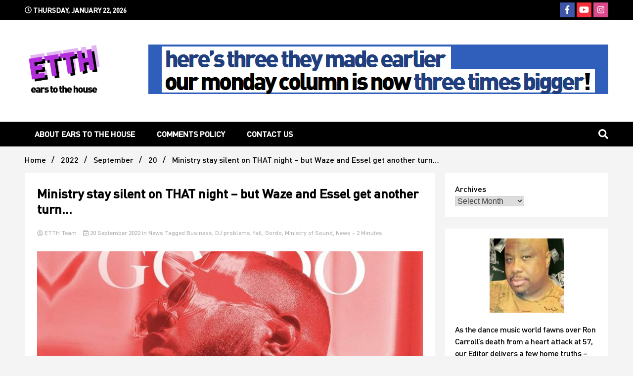

--- FILE ---
content_type: text/html; charset=UTF-8
request_url: https://earstothehouse.com/2022/09/20/ministry-stay-silent-on-that-night-but-waze-and-essel-get-another-turn/
body_size: 37783
content:
<!doctype html>
<html dir="ltr" lang="en-GB" prefix="og: https://ogp.me/ns#">
<head>
	<meta charset="UTF-8">
	<meta name="viewport" content="width=device-width, initial-scale=1">
	<link rel="profile" href="https://gmpg.org/xfn/11">

	<style id="jetpack-boost-critical-css">@media all{.wp-block-archives{box-sizing:border-box}.wp-block-archives-dropdown label{display:block}.wp-block-group{box-sizing:border-box}.wp-block-latest-posts{box-sizing:border-box}.wp-block-latest-posts.wp-block-latest-posts__list{list-style:none}.wp-block-latest-posts.wp-block-latest-posts__list li{clear:both;overflow-wrap:break-word}:root :where(.wp-block-latest-posts.wp-block-latest-posts__list){padding-left:0}.wp-block-latest-posts__post-date{display:block;font-size:.8125em}.wp-block-latest-posts__featured-image a{display:inline-block}.wp-block-latest-posts__featured-image img{height:auto;max-width:100%;width:auto}.wp-block-latest-posts__featured-image.aligncenter{margin-bottom:1em;text-align:center}ul{box-sizing:border-box}.aligncenter{clear:both}.screen-reader-text{border:0;clip:rect(1px,1px,1px,1px);clip-path:inset(50%);height:1px;margin:-1px;overflow:hidden;padding:0;position:absolute;width:1px;word-wrap:normal!important}html{line-height:1.15;-webkit-text-size-adjust:100%}body{margin:0}main{display:block}h1{font-size:2em;margin:.67em 0}a{background-color:#fff0}img{border-style:none}button,input,select{font-family:inherit;font-size:100%;line-height:1.15;margin:0}button,input{overflow:visible}button,select{text-transform:none}[type=button],[type=submit],button{-webkit-appearance:button}fieldset{padding:.35em .75em .625em}*,::after,::before{box-sizing:inherit}html{box-sizing:border-box}body,button,input,select{color:#404040;font-family:-apple-system,BlinkMacSystemFont,"Segoe UI",Roboto,Oxygen-Sans,Ubuntu,Cantarell,"Helvetica Neue",sans-serif;font-size:1rem;line-height:1.5}h1,h2{clear:both;line-height:1.3}p{margin-bottom:1.5em}i{font-style:italic}body{background:#e8e8e8}ul{margin:0 0 1.5em 3em}ul{list-style:disc}iframe{max-width:100%}img{height:auto;max-width:100%}a{color:#4169e1}button{border:1px solid;border-color:#ccc #ccc #bbb;border-radius:3px;background:#e6e6e6;color:rgb(0 0 0/.8);line-height:1;padding:.6em 1em .4em}input[type=text]{color:#666;border:1px solid #ccc;border-radius:3px;padding:3px}select{border:1px solid #ccc}.walkerwp-wraper.navigation .walkerwp-container{justify-content:space-between;align-items:center}.main-navigation{display:inline-block;width:auto}.main-navigation ul{display:none;list-style:none;margin:0;padding-left:0}.main-navigation ul li a{z-index:99}.main-navigation li{position:relative;display:inline-block;margin-bottom:0}.main-navigation ul li a{display:block;padding:0 20px;position:relative;z-index:99;line-height:50px;text-decoration:none;color:var(--light-color);font-weight:600}.main-navigation li>a{position:relative}.menu-toggle{display:block}.menu-toggle{width:auto}.menu-toggle span{background:var(--primary-color);border:none;height:3px;width:32px;position:absolute;top:7px;left:4px}.menu-toggle span:nth-of-type(2){top:18px}.menu-toggle span:nth-of-type(3){top:29px}@media screen and (min-width:1024px){.menu-toggle{display:none}.main-navigation ul{display:inline-block}}.site-main .post-navigation{margin:0 0 1.5em}.post{margin:0}.widget{margin:0 0 1.5em}.widget select{max-width:100%}.custom-logo-link{display:inline-block}.screen-reader-text{border:0;clip:rect(1px,1px,1px,1px);clip-path:inset(50%);height:1px;margin:-1px;overflow:hidden;padding:0;position:absolute!important;width:1px;word-wrap:normal!important}.aligncenter{clear:both;display:block;margin-left:auto;margin-right:auto;margin-bottom:1.5em}.walkerwp-wraper{width:100%;max-width:100%;padding:10px 0 15px;margin:0;position:relative;clear:both}.walkerwp-container{width:100%;max-width:1340px;margin:0 auto;position:relative;clear:both;display:flex;justify-content:space-around;align-items:initial;flex-wrap:wrap;padding:0 15px}@media (max-width:1320px){.walkerwp-container{max-width:100%;padding:0 50px}}.no-gap{padding:0}.walkerwp-grid-12,.walkerwp-grid-3,.walkerwp-grid-9{position:relative;min-height:1px;padding-right:20px;padding-left:20px;float:left}.walkerwp-grid-3{width:25%}.walkerwp-grid-9{width:75%}.walkerwp-grid-12{width:100%}.walkerwp-wraper.main-header .walkerwp-container,.walkerwp-wraper.top-header .walkerwp-container{justify-content:space-between;align-items:center}.walkerwp-wraper.top-header{background:#000;color:#fff;padding:5px 0}ul.walkerpress-social{margin:0;padding:0;list-style:none}ul.walkerpress-social li{display:inline-block}ul.walkerpress-social li a{width:30px;height:30px;display:inline-block;line-height:30px;text-align:center;font-size:17px;color:#fff;border-radius:0}ul.walkerpress-social li a.facebook{background:#3f55a7}ul.walkerpress-social li a.twitter{background:#5db2f7}ul.walkerpress-social li a.youtube{background:#f62d3a}ul.walkerpress-social li a.instagram{background:#da4a8c}span.walkerpress-current-date{text-transform:uppercase;font-weight:600;font-size:14px}.walkerwp-wraper.navigation{background:#000;box-shadow:0 0 0 1px rgb(0 0 0/6%)}.walkerwp-wraper.navigation form fieldset{padding:0;border:0;border:1px solid #232323}.walkerwp-wraper.navigation form input#search{padding:2px 25px 2px 15px;height:40px;background:#fff;border:0;max-width:100%;border-radius:0}.walkerwp-wraper.navigation form input#search::placeholder{color:var(--text-color)}.walkerwp-wraper.navigation form button.btn.btn-default{border:0;height:40px;background:var(--primary-color);color:var(--light-color);border-radius:0;width:40px;text-align:center;padding:0;margin-left:0;float:right}span.header-global-search-form{position:absolute;right:0;top:49px;z-index:2;display:none}span.header-global-search-form input::placeholder{color:#222}button.global-search-icon{background:#fff0;border:0;color:#fff;font-size:20px;text-align:right;padding:0;margin:0}span.header-global-search-form button.global-search-close{color:var(--primary-color);font-size:20px;position:absolute;right:20px;top:22px;margin:0;padding:0;background:#fff0;border:0;width:40px;height:40px;border:1px solid}.walkerwp-wraper.main-header{padding:50px 0;background:#313131;overflow:hidden}.site-branding h1.site-title{margin:0}.site-branding .site-description{margin:0}.site-branding.header-ads-exist{max-width:350px}.header-banner.ads-below-branding{margin-top:20px}.header-layout-1 .header-banner.ads-below-branding{margin-top:0}.entry-meta,.entry-meta a,a.walkerpress-post-date{text-decoration:none;color:#b5b2b2;font-size:13px}.post-thumbnail{overflow:hidden;position:relative}.post-thumbnail img{min-height:100%;min-width:100%;width:auto;height:auto;object-fit:cover}.sidebar-block section.widget ul li a{text-decoration:none;color:var(--light-color)}.sidebar-block section.widget ul li a{color:var(--text-color)}.sidebar-block section.widget ul{margin:0;list-style:none;padding:0}.sidebar-block section.widget{padding:25px;background:#fff;display:inline-block;width:100%}main.walkerwp-grid-9#primary{padding-left:0}.sidebar-block{padding:0}.walkerwp-wraper.inner-wraper{padding:10px 0}.walkerwp-wraper.inner-wraper main#primary{padding:0 20px 0 0}.walkerpress-post-thumbnails img{min-width:100%;object-fit:cover}.walkerpress-post-thumbnails{max-height:650px;width:100%;overflow:hidden;line-height:0;position:relative}.article-inner.has-thumbnails span.category{display:block;position:relative}span.category a{color:var(--primary-color);text-decoration:none;padding:0 5px 0 0;margin:0 0 3px;font-size:12px;font-weight:600;display:inline-block}.article-inner{padding:0 20px 50px 100px}.entry-meta a{text-decoration:none}a.walkerpress-post-date{margin-left:10px}.walkerwp-wraper.inner-wraper main#primary article{float:left;width:100%;position:relative}main#primary{padding:0;margin-bottom:30px}.single main#primary{padding-left:0}.single article{padding:25px;background:#fff}.single .article-inner{padding:0}.single nav.navigation.post-navigation{clear:both;margin-bottom:0}.single .article-inner.has-thumbnails span.category{margin:0}.single .article-inner.has-thumbnails span.category{margin:0;display:inline-block}.single .article-inner span.category a{background:#fff0;color:var(--text-color);padding:0;text-transform:capitalize}.single article h1.entry-title{margin:0 0 25px;line-height:1.2}.single .walkerpress-post-thumbnails{max-height:inherit;margin-top:25px}.entry-meta{font-size:13px}.walkerwp-wraper.inner-page-subheader{overflow:hidden;margin-bottom:-130px}.walkerpress-breadcrumbs ul{list-style:none;margin:0;padding:0}.walkerpress-breadcrumbs ul li{display:inline-block;margin:0;position:relative}.walkerpress-breadcrumbs ul li a{position:relative;margin-right:30px}.walkerpress-breadcrumbs ul li a:after{content:"/";right:-17px;top:-3px;font-size:16px;margin-left:5px;position:absolute;color:#fff}.walkerwp-wraper.inner-page-subheader{display:flex;align-items:center}.walkerwp-wraper.inner-page-subheader.normal-subheader.no-gap{height:auto;margin:0}.walkerwp-wraper.inner-page-subheader.normal-subheader h2.trail-browse{display:none}.walkerwp-wraper.inner-page-subheader.normal-subheader .walkerwp-grid-12{padding:0}.normal-subheader .walkerpress-breadcrumbs ul li a:after{color:var(--text-color)}.normal-subheader .walkerpress-breadcrumbs ul li a{text-decoration:none;color:var(--primary-color)}.walkerwp-pb-container{left:0;width:100%;height:3px;margin-bottom:0;position:fixed;top:0;overflow:hidden;content:"";display:table;table-layout:fixed;z-index:999}.walkerwp-progress-bar{width:0%;float:left;height:100%;z-index:99;max-width:100%;background-color:var(--primary-color)}a.walkerpress-top{position:fixed;bottom:.5rem;right:1.5rem;z-index:555;background:#fff;color:var(--primary-color);width:50px;height:50px;border-radius:50%;box-shadow:0 0 20px rgb(0 0 0/28%);font-size:25px;text-align:center;line-height:50px;display:none;border:1px solid}.post-thumbnail{position:relative}.header-layout-1 .header-banner.ads-below-branding{padding-left:20px}@media (max-width:1300px){header#masthead.header-layout-1 .walkerwp-container{flex-wrap:initial}}@media (max-width:1024px){.main-navigation{width:85%}header#masthead.header-layout-1 .walkerwp-container{flex-wrap:wrap}.header-layout-1 .header-banner.ads-below-branding{padding-left:0}.main-navigation button.menu-toggle{width:40px;background:#fff0;border:0;color:var(--primary-color);padding:10px;height:40px;position:relative;border-radius:0}.main-navigation ul li a{line-height:40px}.walkerwp-container{padding:0 15px}.walkerwp-wraper.inner-wraper main#primary{padding:0}.sidebar-block,.walkerwp-wraper.inner-wraper main#primary{padding-left:0;padding-top:10px}header.header-layout-1 .walkerpress-nav{width:90%}.walkerwp-wraper.main-header .walkerwp-container,.walkerwp-wraper.top-header .walkerwp-container{justify-content:space-around}.header-layout-1 .header-banner.ads-below-branding{margin-top:14px}}@media (max-width:767px){.walkerwp-grid-12,.walkerwp-grid-3,.walkerwp-grid-9{width:100%}span.walkerpress-current-date{width:100%;text-align:center;margin:5px 0 10px}ul.walkerpress-social{margin:0 auto 10px}.site-branding{width:100%;text-align:center;padding-bottom:8px;max-width:100%}}.fa,.fab,.far,.fas{-moz-osx-font-smoothing:grayscale;-webkit-font-smoothing:antialiased;display:inline-block;font-style:normal;font-variant:normal;text-rendering:auto;line-height:1}.fa-arrow-up:before{content:""}.fa-calendar-check:before{content:""}.fa-clock:before{content:""}.fa-facebook-f:before{content:""}.fa-instagram:before{content:""}.fa-search:before{content:""}.fa-times:before{content:""}.fa-twitter:before{content:""}.fa-user-circle:before{content:""}.fa-youtube:before{content:""}@font-face{font-family:"Font Awesome 5 Brands";font-style:normal;font-weight:400;font-display:block}.fab{font-family:"Font Awesome 5 Brands";font-weight:400}@font-face{font-family:"Font Awesome 5 Free";font-style:normal;font-weight:400;font-display:block}.far{font-family:"Font Awesome 5 Free";font-weight:400}@font-face{font-family:"Font Awesome 5 Free";font-style:normal;font-weight:900;font-display:block}.fa,.fas{font-family:"Font Awesome 5 Free";font-weight:900}#likes-other-gravatars{display:none;position:absolute;padding:10px 10px 12px 10px;background-color:#2e4453;border-width:0;box-shadow:0 0 10px #2e4453;box-shadow:0 0 10px rgb(46 68 83/.6);min-width:130px;z-index:1000}#likes-other-gravatars.wpl-new-layout{display:none;position:absolute;padding:9px 12px 10px 12px;background-color:#fff;border:solid 1px #dcdcde;border-radius:4px;box-shadow:none;min-width:220px;max-height:240px;height:auto;overflow:auto;z-index:1000}#likes-other-gravatars *{line-height:normal}#likes-other-gravatars .likes-text{color:#fff;font-size:12px;padding-bottom:8px}#likes-other-gravatars.wpl-new-layout .likes-text{color:#101517;font-size:12px;font-weight:500;padding-bottom:8px}#likes-other-gravatars ul{margin:0;padding:0;text-indent:0;list-style-type:none}#likes-other-gravatars ul.wpl-avatars{overflow:auto;display:block;max-height:190px}.post-likes-widget-placeholder .button{display:none}}</style><title>Ministry stay silent on THAT night – but Waze and Essel get another turn… - Ears To The House</title>

		<!-- All in One SEO 4.9.0 - aioseo.com -->
	<meta name="description" content="Yesterday, Ears To The House published a story about how GORDO - apparently a Guatemalan-American DJ called Diamanté Anthony Blackmon - was playing at Ministry of Sound in London on Saturday night and simply decided he couldn&#039;t be bothered finishing his set. This meant that two other DJs weren&#039;t able to do their sets as" />
	<meta name="robots" content="max-image-preview:large" />
	<meta name="author" content="ETTH Team"/>
	<link rel="canonical" href="https://earstothehouse.com/2022/09/20/ministry-stay-silent-on-that-night-but-waze-and-essel-get-another-turn/" />
	<meta name="generator" content="All in One SEO (AIOSEO) 4.9.0" />
		<meta property="og:locale" content="en_GB" />
		<meta property="og:site_name" content="Ears To The House - Still writing the stuff about dance music others won&#039;t" />
		<meta property="og:type" content="article" />
		<meta property="og:title" content="Ministry stay silent on THAT night – but Waze and Essel get another turn… - Ears To The House" />
		<meta property="og:description" content="Yesterday, Ears To The House published a story about how GORDO - apparently a Guatemalan-American DJ called Diamanté Anthony Blackmon - was playing at Ministry of Sound in London on Saturday night and simply decided he couldn&#039;t be bothered finishing his set. This meant that two other DJs weren&#039;t able to do their sets as" />
		<meta property="og:url" content="https://earstothehouse.com/2022/09/20/ministry-stay-silent-on-that-night-but-waze-and-essel-get-another-turn/" />
		<meta property="og:image" content="https://earstothehouse.com/wp-content/uploads/2022/04/cropped-cropped-ETTH-Logo2.png" />
		<meta property="og:image:secure_url" content="https://earstothehouse.com/wp-content/uploads/2022/04/cropped-cropped-ETTH-Logo2.png" />
		<meta property="article:published_time" content="2022-09-20T07:34:36+00:00" />
		<meta property="article:modified_time" content="2022-09-19T21:56:49+00:00" />
		<meta property="article:publisher" content="https://facebook.com/earstothehouse" />
		<meta property="article:author" content="https://www.facebook.com/earstothehouse" />
		<meta name="twitter:card" content="summary" />
		<meta name="twitter:site" content="@earstothehouse" />
		<meta name="twitter:title" content="Ministry stay silent on THAT night – but Waze and Essel get another turn… - Ears To The House" />
		<meta name="twitter:description" content="Yesterday, Ears To The House published a story about how GORDO - apparently a Guatemalan-American DJ called Diamanté Anthony Blackmon - was playing at Ministry of Sound in London on Saturday night and simply decided he couldn&#039;t be bothered finishing his set. This meant that two other DJs weren&#039;t able to do their sets as" />
		<meta name="twitter:creator" content="@earstothehouse" />
		<meta name="twitter:image" content="https://earstothehouse.com/wp-content/uploads/2022/04/cropped-cropped-ETTH-Logo2.png" />
		<script data-jetpack-boost="ignore" type="application/ld+json" class="aioseo-schema">
			{"@context":"https:\/\/schema.org","@graph":[{"@type":"BlogPosting","@id":"https:\/\/earstothehouse.com\/2022\/09\/20\/ministry-stay-silent-on-that-night-but-waze-and-essel-get-another-turn\/#blogposting","name":"Ministry stay silent on THAT night \u2013 but Waze and Essel get another turn\u2026 - Ears To The House","headline":"Ministry stay silent on THAT night &#8211; but Waze and Essel get another turn&#8230;","author":{"@id":"https:\/\/earstothehouse.com\/author\/amateuratplay\/#author"},"publisher":{"@id":"https:\/\/earstothehouse.com\/#organization"},"image":{"@type":"ImageObject","url":"https:\/\/earstothehouse.com\/wp-content\/uploads\/2022\/09\/FB_IMG_1663518867014.jpg","width":1066,"height":482},"datePublished":"2022-09-20T08:34:36+01:00","dateModified":"2022-09-19T22:56:49+01:00","inLanguage":"en-GB","mainEntityOfPage":{"@id":"https:\/\/earstothehouse.com\/2022\/09\/20\/ministry-stay-silent-on-that-night-but-waze-and-essel-get-another-turn\/#webpage"},"isPartOf":{"@id":"https:\/\/earstothehouse.com\/2022\/09\/20\/ministry-stay-silent-on-that-night-but-waze-and-essel-get-another-turn\/#webpage"},"articleSection":"News, Business, DJ problems, fail, Gordo, Ministry of Sound, News"},{"@type":"BreadcrumbList","@id":"https:\/\/earstothehouse.com\/2022\/09\/20\/ministry-stay-silent-on-that-night-but-waze-and-essel-get-another-turn\/#breadcrumblist","itemListElement":[{"@type":"ListItem","@id":"https:\/\/earstothehouse.com#listItem","position":1,"name":"Home","item":"https:\/\/earstothehouse.com","nextItem":{"@type":"ListItem","@id":"https:\/\/earstothehouse.com\/category\/news\/#listItem","name":"News"}},{"@type":"ListItem","@id":"https:\/\/earstothehouse.com\/category\/news\/#listItem","position":2,"name":"News","item":"https:\/\/earstothehouse.com\/category\/news\/","nextItem":{"@type":"ListItem","@id":"https:\/\/earstothehouse.com\/2022\/09\/20\/ministry-stay-silent-on-that-night-but-waze-and-essel-get-another-turn\/#listItem","name":"Ministry stay silent on THAT night &#8211; but Waze and Essel get another turn&#8230;"},"previousItem":{"@type":"ListItem","@id":"https:\/\/earstothehouse.com#listItem","name":"Home"}},{"@type":"ListItem","@id":"https:\/\/earstothehouse.com\/2022\/09\/20\/ministry-stay-silent-on-that-night-but-waze-and-essel-get-another-turn\/#listItem","position":3,"name":"Ministry stay silent on THAT night &#8211; but Waze and Essel get another turn&#8230;","previousItem":{"@type":"ListItem","@id":"https:\/\/earstothehouse.com\/category\/news\/#listItem","name":"News"}}]},{"@type":"Organization","@id":"https:\/\/earstothehouse.com\/#organization","name":"Ears To The House","description":"Still writing the stuff about dance music others won't","url":"https:\/\/earstothehouse.com\/","telephone":"+447717485945","logo":{"@type":"ImageObject","url":"https:\/\/earstothehouse.com\/wp-content\/uploads\/2022\/04\/cropped-cropped-ETTH-Logo2.png","@id":"https:\/\/earstothehouse.com\/2022\/09\/20\/ministry-stay-silent-on-that-night-but-waze-and-essel-get-another-turn\/#organizationLogo","width":512,"height":323},"image":{"@id":"https:\/\/earstothehouse.com\/2022\/09\/20\/ministry-stay-silent-on-that-night-but-waze-and-essel-get-another-turn\/#organizationLogo"},"sameAs":["https:\/\/facebook.com\/earstothehouse","https:\/\/x.com\/earstothehouse","https:\/\/instagram.com\/earstothehouse"]},{"@type":"Person","@id":"https:\/\/earstothehouse.com\/author\/amateuratplay\/#author","url":"https:\/\/earstothehouse.com\/author\/amateuratplay\/","name":"ETTH Team","image":{"@type":"ImageObject","@id":"https:\/\/earstothehouse.com\/2022\/09\/20\/ministry-stay-silent-on-that-night-but-waze-and-essel-get-another-turn\/#authorImage","url":"https:\/\/secure.gravatar.com\/avatar\/de94197d0cde4472571c1f30ca95de033fa1f5b47bd357b3e915edcd1c963a5e?s=96&r=pg","width":96,"height":96,"caption":"ETTH Team"},"sameAs":["https:\/\/www.facebook.com\/earstothehouse","https:\/\/www.twitter.com\/earstothehouse","https:\/\/www.instagram.com\/earstothehouse"]},{"@type":"WebPage","@id":"https:\/\/earstothehouse.com\/2022\/09\/20\/ministry-stay-silent-on-that-night-but-waze-and-essel-get-another-turn\/#webpage","url":"https:\/\/earstothehouse.com\/2022\/09\/20\/ministry-stay-silent-on-that-night-but-waze-and-essel-get-another-turn\/","name":"Ministry stay silent on THAT night \u2013 but Waze and Essel get another turn\u2026 - Ears To The House","description":"Yesterday, Ears To The House published a story about how GORDO - apparently a Guatemalan-American DJ called Diamant\u00e9 Anthony Blackmon - was playing at Ministry of Sound in London on Saturday night and simply decided he couldn't be bothered finishing his set. This meant that two other DJs weren't able to do their sets as","inLanguage":"en-GB","isPartOf":{"@id":"https:\/\/earstothehouse.com\/#website"},"breadcrumb":{"@id":"https:\/\/earstothehouse.com\/2022\/09\/20\/ministry-stay-silent-on-that-night-but-waze-and-essel-get-another-turn\/#breadcrumblist"},"author":{"@id":"https:\/\/earstothehouse.com\/author\/amateuratplay\/#author"},"creator":{"@id":"https:\/\/earstothehouse.com\/author\/amateuratplay\/#author"},"image":{"@type":"ImageObject","url":"https:\/\/earstothehouse.com\/wp-content\/uploads\/2022\/09\/FB_IMG_1663518867014.jpg","@id":"https:\/\/earstothehouse.com\/2022\/09\/20\/ministry-stay-silent-on-that-night-but-waze-and-essel-get-another-turn\/#mainImage","width":1066,"height":482},"primaryImageOfPage":{"@id":"https:\/\/earstothehouse.com\/2022\/09\/20\/ministry-stay-silent-on-that-night-but-waze-and-essel-get-another-turn\/#mainImage"},"datePublished":"2022-09-20T08:34:36+01:00","dateModified":"2022-09-19T22:56:49+01:00"},{"@type":"WebSite","@id":"https:\/\/earstothehouse.com\/#website","url":"https:\/\/earstothehouse.com\/","name":"Ears To The House","description":"Still writing the stuff about dance music others won't","inLanguage":"en-GB","publisher":{"@id":"https:\/\/earstothehouse.com\/#organization"}}]}
		</script>
		<!-- All in One SEO -->


            
        
            
        <!-- Jetpack Site Verification Tags -->
<meta name="google-site-verification" content="Y5GY_lzgkAmGV5HNYRdgug0bm9u_UUEeoSFPMiyiV_c" />

<!-- Open Graph Meta Tags generated by Blog2Social 871 - https://www.blog2social.com -->
<meta property="og:title" content="Ministry stay silent on THAT night – but Waze and Essel get another turn…"/>
<meta property="og:description" content="Yesterday, Ears To The House published a story about how GORDO - apparently a Guatemalan-American DJ called Diamanté Anthony Blackmon - was playing at Ministry"/>
<meta property="og:url" content="/2022/09/20/ministry-stay-silent-on-that-night-but-waze-and-essel-get-another-turn/"/>
<meta property="og:image" content="https://earstothehouse.com/wp-content/uploads/2022/09/FB_IMG_1663518867014.jpg"/>
<meta property="og:image:width" content="1066" />
<meta property="og:image:height" content="482" />
<meta property="og:type" content="article"/>
<meta property="og:article:published_time" content="2022-09-20 08:34:36"/>
<meta property="og:article:modified_time" content="2022-09-19 22:56:49"/>
<meta property="og:article:tag" content="Business"/>
<meta property="og:article:tag" content="DJ problems"/>
<meta property="og:article:tag" content="fail"/>
<meta property="og:article:tag" content="Gordo"/>
<meta property="og:article:tag" content="Ministry of Sound"/>
<meta property="og:article:tag" content="News"/>
<!-- Open Graph Meta Tags generated by Blog2Social 871 - https://www.blog2social.com -->

<!-- Twitter Card generated by Blog2Social 871 - https://www.blog2social.com -->
<meta name="twitter:card" content="summary">
<meta name="twitter:title" content="Ministry stay silent on THAT night – but Waze and Essel get another turn…"/>
<meta name="twitter:description" content="Yesterday, Ears To The House published a story about how GORDO - apparently a Guatemalan-American DJ called Diamanté Anthony Blackmon - was playing at Ministry"/>
<meta name="twitter:image" content="https://earstothehouse.com/wp-content/uploads/2022/09/FB_IMG_1663518867014.jpg"/>
<!-- Twitter Card generated by Blog2Social 871 - https://www.blog2social.com -->
<meta name="author" content="ETTH Team"/>
<link rel='dns-prefetch' href='//stats.wp.com' />
<link rel='dns-prefetch' href='//secure.gravatar.com' />
<link rel='dns-prefetch' href='//www.googletagmanager.com' />
<link rel='dns-prefetch' href='//fonts.googleapis.com' />
<link rel='dns-prefetch' href='//widgets.wp.com' />
<link rel='dns-prefetch' href='//s0.wp.com' />
<link rel='dns-prefetch' href='//0.gravatar.com' />
<link rel='dns-prefetch' href='//1.gravatar.com' />
<link rel='dns-prefetch' href='//2.gravatar.com' />
<link rel='dns-prefetch' href='//jetpack.wordpress.com' />
<link rel='dns-prefetch' href='//public-api.wordpress.com' />
<link rel='dns-prefetch' href='//pagead2.googlesyndication.com' />
<link rel='preconnect' href='//c0.wp.com' />
<link rel="alternate" type="application/rss+xml" title="Ears To The House &raquo; Feed" href="https://earstothehouse.com/feed/" />
<link rel="alternate" type="application/rss+xml" title="Ears To The House &raquo; Comments Feed" href="https://earstothehouse.com/comments/feed/" />
<link rel="alternate" title="oEmbed (JSON)" type="application/json+oembed" href="https://earstothehouse.com/wp-json/oembed/1.0/embed?url=https%3A%2F%2Fearstothehouse.com%2F2022%2F09%2F20%2Fministry-stay-silent-on-that-night-but-waze-and-essel-get-another-turn%2F" />
<link rel="alternate" title="oEmbed (XML)" type="text/xml+oembed" href="https://earstothehouse.com/wp-json/oembed/1.0/embed?url=https%3A%2F%2Fearstothehouse.com%2F2022%2F09%2F20%2Fministry-stay-silent-on-that-night-but-waze-and-essel-get-another-turn%2F&#038;format=xml" />
		<!-- This site uses the Google Analytics by MonsterInsights plugin v9.11.1 - Using Analytics tracking - https://www.monsterinsights.com/ -->
							
			
							<!-- / Google Analytics by MonsterInsights -->
		<noscript><link rel='stylesheet' id='all-css-2cad715c83dbb152389f3eee0d20e321' href='https://earstothehouse.com/wp-content/boost-cache/static/ff2bed4cd3.min.css' type='text/css' media='all' /></noscript><link rel='stylesheet' id='all-css-2cad715c83dbb152389f3eee0d20e321' href='https://earstothehouse.com/wp-content/boost-cache/static/ff2bed4cd3.min.css' type='text/css' media="not all" data-media="all" onload="this.media=this.dataset.media; delete this.dataset.media; this.removeAttribute( 'onload' );" />
<style id='wp-img-auto-sizes-contain-inline-css'>
img:is([sizes=auto i],[sizes^="auto," i]){contain-intrinsic-size:3000px 1500px}
/*# sourceURL=wp-img-auto-sizes-contain-inline-css */
</style>
<style id='wp-emoji-styles-inline-css'>

	img.wp-smiley, img.emoji {
		display: inline !important;
		border: none !important;
		box-shadow: none !important;
		height: 1em !important;
		width: 1em !important;
		margin: 0 0.07em !important;
		vertical-align: -0.1em !important;
		background: none !important;
		padding: 0 !important;
	}
/*# sourceURL=wp-emoji-styles-inline-css */
</style>
<style id='wp-block-library-inline-css'>
:root{--wp-block-synced-color:#7a00df;--wp-block-synced-color--rgb:122,0,223;--wp-bound-block-color:var(--wp-block-synced-color);--wp-editor-canvas-background:#ddd;--wp-admin-theme-color:#007cba;--wp-admin-theme-color--rgb:0,124,186;--wp-admin-theme-color-darker-10:#006ba1;--wp-admin-theme-color-darker-10--rgb:0,107,160.5;--wp-admin-theme-color-darker-20:#005a87;--wp-admin-theme-color-darker-20--rgb:0,90,135;--wp-admin-border-width-focus:2px}@media (min-resolution:192dpi){:root{--wp-admin-border-width-focus:1.5px}}.wp-element-button{cursor:pointer}:root .has-very-light-gray-background-color{background-color:#eee}:root .has-very-dark-gray-background-color{background-color:#313131}:root .has-very-light-gray-color{color:#eee}:root .has-very-dark-gray-color{color:#313131}:root .has-vivid-green-cyan-to-vivid-cyan-blue-gradient-background{background:linear-gradient(135deg,#00d084,#0693e3)}:root .has-purple-crush-gradient-background{background:linear-gradient(135deg,#34e2e4,#4721fb 50%,#ab1dfe)}:root .has-hazy-dawn-gradient-background{background:linear-gradient(135deg,#faaca8,#dad0ec)}:root .has-subdued-olive-gradient-background{background:linear-gradient(135deg,#fafae1,#67a671)}:root .has-atomic-cream-gradient-background{background:linear-gradient(135deg,#fdd79a,#004a59)}:root .has-nightshade-gradient-background{background:linear-gradient(135deg,#330968,#31cdcf)}:root .has-midnight-gradient-background{background:linear-gradient(135deg,#020381,#2874fc)}:root{--wp--preset--font-size--normal:16px;--wp--preset--font-size--huge:42px}.has-regular-font-size{font-size:1em}.has-larger-font-size{font-size:2.625em}.has-normal-font-size{font-size:var(--wp--preset--font-size--normal)}.has-huge-font-size{font-size:var(--wp--preset--font-size--huge)}.has-text-align-center{text-align:center}.has-text-align-left{text-align:left}.has-text-align-right{text-align:right}.has-fit-text{white-space:nowrap!important}#end-resizable-editor-section{display:none}.aligncenter{clear:both}.items-justified-left{justify-content:flex-start}.items-justified-center{justify-content:center}.items-justified-right{justify-content:flex-end}.items-justified-space-between{justify-content:space-between}.screen-reader-text{border:0;clip-path:inset(50%);height:1px;margin:-1px;overflow:hidden;padding:0;position:absolute;width:1px;word-wrap:normal!important}.screen-reader-text:focus{background-color:#ddd;clip-path:none;color:#444;display:block;font-size:1em;height:auto;left:5px;line-height:normal;padding:15px 23px 14px;text-decoration:none;top:5px;width:auto;z-index:100000}html :where(.has-border-color){border-style:solid}html :where([style*=border-top-color]){border-top-style:solid}html :where([style*=border-right-color]){border-right-style:solid}html :where([style*=border-bottom-color]){border-bottom-style:solid}html :where([style*=border-left-color]){border-left-style:solid}html :where([style*=border-width]){border-style:solid}html :where([style*=border-top-width]){border-top-style:solid}html :where([style*=border-right-width]){border-right-style:solid}html :where([style*=border-bottom-width]){border-bottom-style:solid}html :where([style*=border-left-width]){border-left-style:solid}html :where(img[class*=wp-image-]){height:auto;max-width:100%}:where(figure){margin:0 0 1em}html :where(.is-position-sticky){--wp-admin--admin-bar--position-offset:var(--wp-admin--admin-bar--height,0px)}@media screen and (max-width:600px){html :where(.is-position-sticky){--wp-admin--admin-bar--position-offset:0px}}

/*# sourceURL=wp-block-library-inline-css */
</style><style id='wp-block-archives-inline-css'>
.wp-block-archives{box-sizing:border-box}.wp-block-archives-dropdown label{display:block}
/*# sourceURL=https://earstothehouse.com/wp-includes/blocks/archives/style.min.css */
</style>
<style id='wp-block-latest-posts-inline-css'>
.wp-block-latest-posts{box-sizing:border-box}.wp-block-latest-posts.alignleft{margin-right:2em}.wp-block-latest-posts.alignright{margin-left:2em}.wp-block-latest-posts.wp-block-latest-posts__list{list-style:none}.wp-block-latest-posts.wp-block-latest-posts__list li{clear:both;overflow-wrap:break-word}.wp-block-latest-posts.is-grid{display:flex;flex-wrap:wrap}.wp-block-latest-posts.is-grid li{margin:0 1.25em 1.25em 0;width:100%}@media (min-width:600px){.wp-block-latest-posts.columns-2 li{width:calc(50% - .625em)}.wp-block-latest-posts.columns-2 li:nth-child(2n){margin-right:0}.wp-block-latest-posts.columns-3 li{width:calc(33.33333% - .83333em)}.wp-block-latest-posts.columns-3 li:nth-child(3n){margin-right:0}.wp-block-latest-posts.columns-4 li{width:calc(25% - .9375em)}.wp-block-latest-posts.columns-4 li:nth-child(4n){margin-right:0}.wp-block-latest-posts.columns-5 li{width:calc(20% - 1em)}.wp-block-latest-posts.columns-5 li:nth-child(5n){margin-right:0}.wp-block-latest-posts.columns-6 li{width:calc(16.66667% - 1.04167em)}.wp-block-latest-posts.columns-6 li:nth-child(6n){margin-right:0}}:root :where(.wp-block-latest-posts.is-grid){padding:0}:root :where(.wp-block-latest-posts.wp-block-latest-posts__list){padding-left:0}.wp-block-latest-posts__post-author,.wp-block-latest-posts__post-date{display:block;font-size:.8125em}.wp-block-latest-posts__post-excerpt,.wp-block-latest-posts__post-full-content{margin-bottom:1em;margin-top:.5em}.wp-block-latest-posts__featured-image a{display:inline-block}.wp-block-latest-posts__featured-image img{height:auto;max-width:100%;width:auto}.wp-block-latest-posts__featured-image.alignleft{float:left;margin-right:1em}.wp-block-latest-posts__featured-image.alignright{float:right;margin-left:1em}.wp-block-latest-posts__featured-image.aligncenter{margin-bottom:1em;text-align:center}
/*# sourceURL=https://earstothehouse.com/wp-includes/blocks/latest-posts/style.min.css */
</style>
<style id='wp-block-group-inline-css'>
.wp-block-group{box-sizing:border-box}:where(.wp-block-group.wp-block-group-is-layout-constrained){position:relative}
/*# sourceURL=https://earstothehouse.com/wp-includes/blocks/group/style.min.css */
</style>
<style id='wp-block-paragraph-inline-css'>
.is-small-text{font-size:.875em}.is-regular-text{font-size:1em}.is-large-text{font-size:2.25em}.is-larger-text{font-size:3em}.has-drop-cap:not(:focus):first-letter{float:left;font-size:8.4em;font-style:normal;font-weight:100;line-height:.68;margin:.05em .1em 0 0;text-transform:uppercase}body.rtl .has-drop-cap:not(:focus):first-letter{float:none;margin-left:.1em}p.has-drop-cap.has-background{overflow:hidden}:root :where(p.has-background){padding:1.25em 2.375em}:where(p.has-text-color:not(.has-link-color)) a{color:inherit}p.has-text-align-left[style*="writing-mode:vertical-lr"],p.has-text-align-right[style*="writing-mode:vertical-rl"]{rotate:180deg}
/*# sourceURL=https://earstothehouse.com/wp-includes/blocks/paragraph/style.min.css */
</style>
<style id='global-styles-inline-css'>
:root{--wp--preset--aspect-ratio--square: 1;--wp--preset--aspect-ratio--4-3: 4/3;--wp--preset--aspect-ratio--3-4: 3/4;--wp--preset--aspect-ratio--3-2: 3/2;--wp--preset--aspect-ratio--2-3: 2/3;--wp--preset--aspect-ratio--16-9: 16/9;--wp--preset--aspect-ratio--9-16: 9/16;--wp--preset--color--black: #000000;--wp--preset--color--cyan-bluish-gray: #abb8c3;--wp--preset--color--white: #ffffff;--wp--preset--color--pale-pink: #f78da7;--wp--preset--color--vivid-red: #cf2e2e;--wp--preset--color--luminous-vivid-orange: #ff6900;--wp--preset--color--luminous-vivid-amber: #fcb900;--wp--preset--color--light-green-cyan: #7bdcb5;--wp--preset--color--vivid-green-cyan: #00d084;--wp--preset--color--pale-cyan-blue: #8ed1fc;--wp--preset--color--vivid-cyan-blue: #0693e3;--wp--preset--color--vivid-purple: #9b51e0;--wp--preset--gradient--vivid-cyan-blue-to-vivid-purple: linear-gradient(135deg,rgb(6,147,227) 0%,rgb(155,81,224) 100%);--wp--preset--gradient--light-green-cyan-to-vivid-green-cyan: linear-gradient(135deg,rgb(122,220,180) 0%,rgb(0,208,130) 100%);--wp--preset--gradient--luminous-vivid-amber-to-luminous-vivid-orange: linear-gradient(135deg,rgb(252,185,0) 0%,rgb(255,105,0) 100%);--wp--preset--gradient--luminous-vivid-orange-to-vivid-red: linear-gradient(135deg,rgb(255,105,0) 0%,rgb(207,46,46) 100%);--wp--preset--gradient--very-light-gray-to-cyan-bluish-gray: linear-gradient(135deg,rgb(238,238,238) 0%,rgb(169,184,195) 100%);--wp--preset--gradient--cool-to-warm-spectrum: linear-gradient(135deg,rgb(74,234,220) 0%,rgb(151,120,209) 20%,rgb(207,42,186) 40%,rgb(238,44,130) 60%,rgb(251,105,98) 80%,rgb(254,248,76) 100%);--wp--preset--gradient--blush-light-purple: linear-gradient(135deg,rgb(255,206,236) 0%,rgb(152,150,240) 100%);--wp--preset--gradient--blush-bordeaux: linear-gradient(135deg,rgb(254,205,165) 0%,rgb(254,45,45) 50%,rgb(107,0,62) 100%);--wp--preset--gradient--luminous-dusk: linear-gradient(135deg,rgb(255,203,112) 0%,rgb(199,81,192) 50%,rgb(65,88,208) 100%);--wp--preset--gradient--pale-ocean: linear-gradient(135deg,rgb(255,245,203) 0%,rgb(182,227,212) 50%,rgb(51,167,181) 100%);--wp--preset--gradient--electric-grass: linear-gradient(135deg,rgb(202,248,128) 0%,rgb(113,206,126) 100%);--wp--preset--gradient--midnight: linear-gradient(135deg,rgb(2,3,129) 0%,rgb(40,116,252) 100%);--wp--preset--font-size--small: 13px;--wp--preset--font-size--medium: 20px;--wp--preset--font-size--large: 36px;--wp--preset--font-size--x-large: 42px;--wp--preset--spacing--20: 0.44rem;--wp--preset--spacing--30: 0.67rem;--wp--preset--spacing--40: 1rem;--wp--preset--spacing--50: 1.5rem;--wp--preset--spacing--60: 2.25rem;--wp--preset--spacing--70: 3.38rem;--wp--preset--spacing--80: 5.06rem;--wp--preset--shadow--natural: 6px 6px 9px rgba(0, 0, 0, 0.2);--wp--preset--shadow--deep: 12px 12px 50px rgba(0, 0, 0, 0.4);--wp--preset--shadow--sharp: 6px 6px 0px rgba(0, 0, 0, 0.2);--wp--preset--shadow--outlined: 6px 6px 0px -3px rgb(255, 255, 255), 6px 6px rgb(0, 0, 0);--wp--preset--shadow--crisp: 6px 6px 0px rgb(0, 0, 0);}:where(.is-layout-flex){gap: 0.5em;}:where(.is-layout-grid){gap: 0.5em;}body .is-layout-flex{display: flex;}.is-layout-flex{flex-wrap: wrap;align-items: center;}.is-layout-flex > :is(*, div){margin: 0;}body .is-layout-grid{display: grid;}.is-layout-grid > :is(*, div){margin: 0;}:where(.wp-block-columns.is-layout-flex){gap: 2em;}:where(.wp-block-columns.is-layout-grid){gap: 2em;}:where(.wp-block-post-template.is-layout-flex){gap: 1.25em;}:where(.wp-block-post-template.is-layout-grid){gap: 1.25em;}.has-black-color{color: var(--wp--preset--color--black) !important;}.has-cyan-bluish-gray-color{color: var(--wp--preset--color--cyan-bluish-gray) !important;}.has-white-color{color: var(--wp--preset--color--white) !important;}.has-pale-pink-color{color: var(--wp--preset--color--pale-pink) !important;}.has-vivid-red-color{color: var(--wp--preset--color--vivid-red) !important;}.has-luminous-vivid-orange-color{color: var(--wp--preset--color--luminous-vivid-orange) !important;}.has-luminous-vivid-amber-color{color: var(--wp--preset--color--luminous-vivid-amber) !important;}.has-light-green-cyan-color{color: var(--wp--preset--color--light-green-cyan) !important;}.has-vivid-green-cyan-color{color: var(--wp--preset--color--vivid-green-cyan) !important;}.has-pale-cyan-blue-color{color: var(--wp--preset--color--pale-cyan-blue) !important;}.has-vivid-cyan-blue-color{color: var(--wp--preset--color--vivid-cyan-blue) !important;}.has-vivid-purple-color{color: var(--wp--preset--color--vivid-purple) !important;}.has-black-background-color{background-color: var(--wp--preset--color--black) !important;}.has-cyan-bluish-gray-background-color{background-color: var(--wp--preset--color--cyan-bluish-gray) !important;}.has-white-background-color{background-color: var(--wp--preset--color--white) !important;}.has-pale-pink-background-color{background-color: var(--wp--preset--color--pale-pink) !important;}.has-vivid-red-background-color{background-color: var(--wp--preset--color--vivid-red) !important;}.has-luminous-vivid-orange-background-color{background-color: var(--wp--preset--color--luminous-vivid-orange) !important;}.has-luminous-vivid-amber-background-color{background-color: var(--wp--preset--color--luminous-vivid-amber) !important;}.has-light-green-cyan-background-color{background-color: var(--wp--preset--color--light-green-cyan) !important;}.has-vivid-green-cyan-background-color{background-color: var(--wp--preset--color--vivid-green-cyan) !important;}.has-pale-cyan-blue-background-color{background-color: var(--wp--preset--color--pale-cyan-blue) !important;}.has-vivid-cyan-blue-background-color{background-color: var(--wp--preset--color--vivid-cyan-blue) !important;}.has-vivid-purple-background-color{background-color: var(--wp--preset--color--vivid-purple) !important;}.has-black-border-color{border-color: var(--wp--preset--color--black) !important;}.has-cyan-bluish-gray-border-color{border-color: var(--wp--preset--color--cyan-bluish-gray) !important;}.has-white-border-color{border-color: var(--wp--preset--color--white) !important;}.has-pale-pink-border-color{border-color: var(--wp--preset--color--pale-pink) !important;}.has-vivid-red-border-color{border-color: var(--wp--preset--color--vivid-red) !important;}.has-luminous-vivid-orange-border-color{border-color: var(--wp--preset--color--luminous-vivid-orange) !important;}.has-luminous-vivid-amber-border-color{border-color: var(--wp--preset--color--luminous-vivid-amber) !important;}.has-light-green-cyan-border-color{border-color: var(--wp--preset--color--light-green-cyan) !important;}.has-vivid-green-cyan-border-color{border-color: var(--wp--preset--color--vivid-green-cyan) !important;}.has-pale-cyan-blue-border-color{border-color: var(--wp--preset--color--pale-cyan-blue) !important;}.has-vivid-cyan-blue-border-color{border-color: var(--wp--preset--color--vivid-cyan-blue) !important;}.has-vivid-purple-border-color{border-color: var(--wp--preset--color--vivid-purple) !important;}.has-vivid-cyan-blue-to-vivid-purple-gradient-background{background: var(--wp--preset--gradient--vivid-cyan-blue-to-vivid-purple) !important;}.has-light-green-cyan-to-vivid-green-cyan-gradient-background{background: var(--wp--preset--gradient--light-green-cyan-to-vivid-green-cyan) !important;}.has-luminous-vivid-amber-to-luminous-vivid-orange-gradient-background{background: var(--wp--preset--gradient--luminous-vivid-amber-to-luminous-vivid-orange) !important;}.has-luminous-vivid-orange-to-vivid-red-gradient-background{background: var(--wp--preset--gradient--luminous-vivid-orange-to-vivid-red) !important;}.has-very-light-gray-to-cyan-bluish-gray-gradient-background{background: var(--wp--preset--gradient--very-light-gray-to-cyan-bluish-gray) !important;}.has-cool-to-warm-spectrum-gradient-background{background: var(--wp--preset--gradient--cool-to-warm-spectrum) !important;}.has-blush-light-purple-gradient-background{background: var(--wp--preset--gradient--blush-light-purple) !important;}.has-blush-bordeaux-gradient-background{background: var(--wp--preset--gradient--blush-bordeaux) !important;}.has-luminous-dusk-gradient-background{background: var(--wp--preset--gradient--luminous-dusk) !important;}.has-pale-ocean-gradient-background{background: var(--wp--preset--gradient--pale-ocean) !important;}.has-electric-grass-gradient-background{background: var(--wp--preset--gradient--electric-grass) !important;}.has-midnight-gradient-background{background: var(--wp--preset--gradient--midnight) !important;}.has-small-font-size{font-size: var(--wp--preset--font-size--small) !important;}.has-medium-font-size{font-size: var(--wp--preset--font-size--medium) !important;}.has-large-font-size{font-size: var(--wp--preset--font-size--large) !important;}.has-x-large-font-size{font-size: var(--wp--preset--font-size--x-large) !important;}
/*# sourceURL=global-styles-inline-css */
</style>

<style id='classic-theme-styles-inline-css'>
/*! This file is auto-generated */
.wp-block-button__link{color:#fff;background-color:#32373c;border-radius:9999px;box-shadow:none;text-decoration:none;padding:calc(.667em + 2px) calc(1.333em + 2px);font-size:1.125em}.wp-block-file__button{background:#32373c;color:#fff;text-decoration:none}
/*# sourceURL=/wp-includes/css/classic-themes.min.css */
</style>
<noscript><link rel='stylesheet' id='walkerpress-body-fonts-css' href='//fonts.googleapis.com/css?family=Montserrat%3A300%2C400%2C400italic%2C500%2C500italic%2C600%2C700&#038;ver=6.9' media='all' />
</noscript><link rel='stylesheet' id='walkerpress-body-fonts-css' href='//fonts.googleapis.com/css?family=Montserrat%3A300%2C400%2C400italic%2C500%2C500italic%2C600%2C700&#038;ver=6.9' media="not all" data-media="all" onload="this.media=this.dataset.media; delete this.dataset.media; this.removeAttribute( 'onload' );" />
<noscript><link rel='stylesheet' id='walkerpress-headings-fonts-css' href='//fonts.googleapis.com/css?family=Poppins%3A300%2C400%2C400italic%2C500%2C500italic%2C600%2C700&#038;ver=6.9' media='all' />
</noscript><link rel='stylesheet' id='walkerpress-headings-fonts-css' href='//fonts.googleapis.com/css?family=Poppins%3A300%2C400%2C400italic%2C500%2C500italic%2C600%2C700&#038;ver=6.9' media="not all" data-media="all" onload="this.media=this.dataset.media; delete this.dataset.media; this.removeAttribute( 'onload' );" />

<script data-jetpack-boost="ignore" src="https://earstothehouse.com/wp-includes/js/jquery/jquery.min.js?ver=3.7.1" id="jquery-core-js"></script>


<!-- Google tag (gtag.js) snippet added by Site Kit -->
<!-- Google Analytics snippet added by Site Kit -->


<link rel="https://api.w.org/" href="https://earstothehouse.com/wp-json/" /><link rel="alternate" title="JSON" type="application/json" href="https://earstothehouse.com/wp-json/wp/v2/posts/9916" /><link rel="EditURI" type="application/rsd+xml" title="RSD" href="https://earstothehouse.com/xmlrpc.php?rsd" />
<meta name="generator" content="WordPress 6.9" />
<link rel='shortlink' href='https://earstothehouse.com/?p=9916' />
<meta name="generator" content="Site Kit by Google 1.166.0" />	<style>img#wpstats{display:none}</style>
		<style type="text/css">
    :root{
        --primary-color: #000000;
        --secondary-color: #000000;
        --text-color:#000000;
        --heading-color:#0066b5;
        --light-color:#ffffff;
    }

    body{
        font-family: 'Montserrat',sans-serif;
        font-size: 16px;
        color: var(--text-color);
    }
    
    h1, h2, h3, h4, h5,h6,
    .news-ticker-box span.focus-news-box a{
        font-family: 'Poppins',sans-serif;
    }
    h1{
        font-size: 26px;
    }
    h2{
        font-size: 22px;
    }
    h3{
        font-size: 22px;
    }
    h4{
        font-size: 14px;
    }
    h5{
        font-size: 14px;
    }
    h6{
        font-size: 14px;
    }
    .main-navigation ul li a{
        font-family: 'Poppins',sans-serif;
        text-transform: uppercase;
    }
            .walkerwp-wraper.inner-page-subheader{
            background: transparent;
            color: var(--text-color);
            padding-top: 15px;
            padding-bottom: 5px;
        }
        .single .walkerwp-wraper.inner-page-subheader.sub-header-2,
    .page .walkerwp-wraper.inner-page-subheader.sub-header-2{
        min-height: 400px;
    }
        .walkerwp-wraper.inner-page-subheader a,
    .normal-subheader .walkerpress-breadcrumbs ul li a,
    .normal-subheader .walkerpress-breadcrumbs ul li{
        color: var(--text-color);
        text-decoration: none;
    }
    .walkerwp-wraper.inner-page-subheader img{
        opacity:0.60;
    }
    .walkerwp-wraper.inner-page-subheader a:hover{
        color: var(--secondary-color);
    }
    .walkerwp-wraper.main-header{
        background:#ffffff;
    }
    .walkerwp-wraper.main-header img.header-overlay-image{
        opacity:0 ;
    }
    .site-branding img.custom-logo{
        max-height: 100px;
        width: auto;
        max-width: 100%;
        height: 100%;
    }
    .site-branding h1.site-title{
        font-size: 100px;
        font-family: Overpass Mono;
    }
    .site-branding h1.site-title a{
        color: #ffffff;
        text-decoration: none;
    }
    .site-branding .site-description,
    .site-branding,
    header.header-layout-3 span.walkerpress-current-date {
        color: #ffffff;
    }
    a.walkerpress-post-date, .entry-meta a, .entry-meta, .news-ticker-box span.focus-news-box a.walkerpress-post-date,
    .single  span.category a, .single .article-inner span.category a{
        color: #b5b5b5;
        font-size: 12px;
        font-weight: initial;
    }
    span.estimate-time, span.estimate-reading-time{
        font-size: 12px;
    }
    span.category a{
        color: #000000;
        text-transform: initial;
        font-weight: normal;
    }
    footer.site-footer{
        background: #000000;
        color: #ffffff;
    }
     footer.site-footer .wp-block-latest-posts__post-author, 
     footer.site-footer .wp-block-latest-posts__post-date,
     .footer-wiget-list .sidebar-widget-block{
        color: #ffffff;
    }
   .site-footer .walkerpress-footer-column .wp-block-latest-posts a, 
   .site-footer .walkerpress-footer-column .widget ul li a, 
   .site-footer .wp-block-tag-cloud a, 
   .site-footer  .sidebar-block section.widget ul li a,
   .footer-wiget-list .sidebar-widget-block a{
        color:#ffffff;
    }
    .site-footer .site-info a,
     .site-footer .site-info{
        color: #ffffff;
    }
    .site-footer .site-info a:hover{
        color: #000000;
    }
    .site-footer .walkerpress-footer-column .wp-block-latest-posts a:hover, 
   .site-footer .walkerpress-footer-column .widget ul li a:hover, 
   .site-footer .wp-block-tag-cloud a:hover, 
   .site-footer .site-info a:hover,
   .site-footer  .sidebar-block section.widget ul li a:hover,
   .footer-wiget-list .sidebar-widget-block a:hover{
        color:#000000;
    }
    .footer-overlay-image{
        opacity:0;
    }
    .footer-copyright-wraper:before{
        background: #0d1741;
        opacity: 0;
    }
    .walkerwp-wraper.footer-copyright-wraper{
        padding-top: 15px;
        padding-bottom: 15px;
    }
    .banner-layout-1 .walkerwp-grid-3,
    .featured-post-box,
    .category-post-wraper .category-post-box,
    .category-post-wraper .category-post-2 .category-post-content,
    .frontpage-content-block .walkerpress-widget-content,
    .sidebar-widget-block,
    .walkerwp-wraper.inner-wraper main#primary .content-layout.list-layout article,
    .sidebar-block section.widget,
    .missed-post-box,
    .walkerwp-wraper.banner-layout ul.tabs li.active,
    .single article,
    .page article,
    .single .comments-area,
    .related-posts,
    ul.tabs li.active:after,
    .walkerwp-wraper.inner-wraper main#primary .content-layout.grid-layout article,
    .walkerwp-wraper.inner-wraper main#primary .content-layout.full-layout article,
    .ticker-layout-2 .news-ticker-box span.focus-news-box,
    .ticker-arrows,
    .news-ticker-box,
    .wc-author-box,
    .frontpage-sidebar-block .walkerpress-widget-content,
    main#primary section.no-results.not-found,
    .search.search-results main#primary article,
    section.error-404.not-found,
    .walkerpress-author-box-widget,
    .latest-article-box{
        background: #ffffff;
        
    }
    .featured-post-box,
    .category-post-wraper .category-post-box,
    .category-post-wraper .category-post-2 .category-post-content,
    .frontpage-content-block .walkerpress-widget-content,
    .sidebar-widget-block,
    .walkerwp-wraper.inner-wraper main#primary .content-layout.list-layout article,
    .sidebar-block section.widget,
    .missed-post-box,
    .single article,
    .page article,
    .single .comments-area,
    .related-posts,
    .walkerwp-wraper.inner-wraper main#primary .content-layout.grid-layout article,
    .walkerwp-wraper.inner-wraper main#primary .content-layout.full-layout article,
    .ticker-layout-2 .news-ticker-box span.focus-news-box,
    .news-ticker-box,
    .wc-author-box,
    .frontpage-sidebar-block .walkerpress-widget-content,
    main#primary section.no-results.not-found,
    .search.search-results main#primary article,
    section.error-404.not-found,
    .walkerpress-author-box-widget,
    .latest-article-box{
        border: 0px solid #ffffff;
    }
    .sidebar-panel .sidebar-widget-block {
        border: 0;
    }
    ul.walkerpress-social.icons-custom-color.normal-style li a{
        color: #ffffff;
    }
    ul.walkerpress-social.icons-custom-color.normal-style li a:hover{
        color: #ea1c0e;
    }
    ul.walkerpress-social.icons-custom-color.boxed-style li a{
        background: #222222;
        color: #ffffff;
    }
    ul.walkerpress-social.icons-custom-color.boxed-style li a:hover{
        background: #ffffff;
        color: #ea1c0e;
    }
    .walkerwp-container{
        max-width: 1280px;
    }
    header#masthead.header-layout-4 .walkerwp-container,
    .walkerwp-wraper.main-header{
        padding-top: 50px;
        padding-bottom: 50px;
    }
    .walkerwp-wraper.navigation{
        background: #000000;
    }
    .main-navigation ul li a{
        color: #ffffff;
    }
    .main-navigation ul ul li a:hover, .main-navigation ul ul li a:focus{
         color: #ffffff;
          background: #000000;
    }
    .main-navigation ul li:hover a,
    .main-navigation ul li.current-menu-item a{
        background: #000000;
        color: #ffffff;
    }
    .main-navigation ul ul li a:hover, 
    .main-navigation ul ul li a:focus,{
         background: #000000;
         color: #ffffff;
    }
    .sidebar-slide-button .slide-button,
    button.global-search-icon{
        color: #ffffff;
    }
    .sidebar-slide-button .slide-button:hover,
    button.global-search-icon:hover{
        color: #000000;
    }
    .walkerwp-wraper.top-header{
        background: #000000;
        color: #ffffff;
    }
    .sidebar-block,
    .frontpage-sidebar-block{
        width: 28%;
    }
    .walkerwp-wraper.inner-wraper main#primary,
    .frontpage-content-block{
        width: 72%;
    }
    .footer-widgets-wraper{
        padding-bottom: 50px;
        padding-top: 70px;
    }
    .walkerpress-footer-column:before{
        background: #000000;
        opacity: 0.2 ;
    }
    a.walkerpress-primary-button,
    .walkerpress-primary-button
    a.walkerpress-secondary-button,
    .walkerpress-secondary-button{
        border-radius: 0px;
        text-transform: initial;
        font-size: 14px;
    }
    .frontpage-content-block .walkerpress-widget-content,
    .featured-post-box,
    .category-post-wraper .category-post-box,
    .category-post-wraper .category-post-2 .category-post-content,
    .missed-post-box,
    .sidebar-widget-block,
    .walkerwp-wraper.inner-wraper main#primary .content-layout.grid-layout article,
    .sidebar-block section.widget{
        padding: 20px;
    }
    @media(max-width:1024px){
        .sidebar-block,
        .walkerwp-wraper.inner-wraper main#primary,
        .frontpage-sidebar-block,
        .frontpage-content-block {
            width:100%;
        }
    }
</style><meta name="google-site-verification" content="c0Yb-z57_0jnBF0-b7-HOzisG-ek7sEQWrbFRd7zSbY">
<!-- Google AdSense meta tags added by Site Kit -->
<meta name="google-adsense-platform-account" content="ca-host-pub-2644536267352236">
<meta name="google-adsense-platform-domain" content="sitekit.withgoogle.com">
<!-- End Google AdSense meta tags added by Site Kit -->
		<style type="text/css">
					.site-title,
			.site-description {
				position: absolute;
				clip: rect(1px, 1px, 1px, 1px);
				}
					</style>
		<style id="custom-background-css">
body.custom-background { background-color: #f4f4f4; }
</style>
	
<!-- Google AdSense snippet added by Site Kit -->


<!-- End Google AdSense snippet added by Site Kit -->
<link rel="icon" href="https://earstothehouse.com/wp-content/uploads/2023/07/cropped-MOSHED-2023-7-1-16-23-6-32x32.jpg" sizes="32x32" />
<link rel="icon" href="https://earstothehouse.com/wp-content/uploads/2023/07/cropped-MOSHED-2023-7-1-16-23-6-192x192.jpg" sizes="192x192" />
<link rel="apple-touch-icon" href="https://earstothehouse.com/wp-content/uploads/2023/07/cropped-MOSHED-2023-7-1-16-23-6-180x180.jpg" />
<meta name="msapplication-TileImage" content="https://earstothehouse.com/wp-content/uploads/2023/07/cropped-MOSHED-2023-7-1-16-23-6-270x270.jpg" />
		<style id="wp-custom-css">
			p {
     letter-spacing: -2.5px;
}
h1, h2, h3, h4 {
     letter-spacing: -0.7px;
}
#sb_instagram img { opacity: 1 !important; }		</style>
		</head>

<body class="wp-singular post-template-default single single-post postid-9916 single-format-standard custom-background wp-custom-logo wp-theme-walkerpress fl-builder-lite-2-9-4 fl-no-js jps-theme-walkerpress">


<div id="page" class="site">
			<div class="walkerwp-pb-container">
			<div class="walkerwp-progress-bar"></div>
		</div>
		<a class="skip-link screen-reader-text" href="#primary">Skip to content</a>


<header id="masthead" class="site-header  header-layout-1">
			
		<div class="walkerwp-wraper top-header no-gap">
			<div class="walkerwp-container">
							<span class="walkerpress-current-date"><i class="far fa-clock"></i> 
				Thursday, January 22, 2026			</span>
		<ul class="walkerpress-social icons-default-color boxed-style">
			<li>
			<a class="facebook" href="http://www.facebook.com/earstothehouse" target="_blank">
				<i class="fab fa-facebook-f"></i>
			</a>
		</li>
			<li>
			<a class="youtube" href="https://www.youtube.com/@earstothehouse" target="_blank">
				<i class="fab fa-youtube"></i>
			</a>
		</li>
			<li>
			<a class="instagram" href="http://www.instagram.com/earstothehouse" target="_blank">
				<i class="fab fa-instagram"></i>
			</a>
		</li>
	</ul>			</div>
		</div>
		<div class="walkerwp-wraper main-header no-gap">
						<div class="walkerwp-container">
						<div class="site-branding header-ads-exist">
			<a href="https://earstothehouse.com/" class="custom-logo-link" rel="home"><img width="512" height="323" src="https://earstothehouse.com/wp-content/uploads/2022/04/cropped-cropped-ETTH-Logo2.png" class="custom-logo" alt="Ears To The House" decoding="async" fetchpriority="high" srcset="https://earstothehouse.com/wp-content/uploads/2022/04/cropped-cropped-ETTH-Logo2.png 512w, https://earstothehouse.com/wp-content/uploads/2022/04/cropped-cropped-ETTH-Logo2-300x189.png 300w" sizes="(max-width: 512px) 100vw, 512px" /></a>				<h1 class="site-title"><a href="https://earstothehouse.com/" rel="home">Ears To The House</a></h1>
				
							<p class="site-description">Still writing the stuff about dance music others won&#039;t</p>
					</div><!-- .site-branding -->
				<div class="header-banner ads-below-branding">
											<a href="https://earstothehouse.com/tag/heres-three-they-made-earlier/" target="_blank" ><img src="https://earstothehouse.com/wp-content/uploads/2023/01/ETTH-ADBANNER-MON.png" /></a>
										</div>
							
			</div>
		</div>
				<div class="walkerwp-wraper navigation no-gap ">
			<div class="walkerwp-container">

				<div class="walkerpress-nav">
												<nav id="site-navigation" class="main-navigation">
				<button type="button" class="menu-toggle">
					<span></span>
					<span></span>
					<span></span>
				</button>
				<div class="menu-primary-container"><ul id="primary-menu" class="menu"><li id="menu-item-6475" class="menu-item menu-item-type-post_type menu-item-object-page menu-item-6475"><a href="https://earstothehouse.com/about-ears-to-the-house/">About Ears To The House</a></li>
<li id="menu-item-7236" class="menu-item menu-item-type-post_type menu-item-object-page menu-item-7236"><a href="https://earstothehouse.com/comments-policy/">Comments Policy</a></li>
<li id="menu-item-6476" class="menu-item menu-item-type-post_type menu-item-object-page menu-item-6476"><a href="https://earstothehouse.com/contact-us/">Contact Us</a></li>
</ul></div>			</nav><!-- #site-navigation -->
					</div>
				
		<button class="global-search-icon">
			<i class="fas fa-search"></i>
		</button>
		<span class="header-global-search-form">
			<button class="global-search-close"><i class="fas fa-times"></i></button>
			<form apbct-form-sign="native_search" action="https://earstothehouse.com/" method="get" class="form-inline">
    <fieldset>
		<div class="input-group">
			<input type="text" name="s" id="search" placeholder="Search" value="" class="form-control" />
			<span class="input-group-btn">
				<button type="submit" class="btn btn-default"><i class="fa fa-search" aria-hidden="true"></i></button>
			</span>
		</div>
    </fieldset>
</form>
		</span>
				</div>
		</div>
	</header><!-- #masthead -->		<div class="walkerwp-wraper inner-page-subheader normal-subheader no-gap">
			<div class="walkerwp-container">
				<div class="walkerwp-grid-12">
												<div class="walkerpress-breadcrumbs"><nav role="navigation" aria-label="Breadcrumbs" class="walkerpress breadcrumbs" itemprop="breadcrumb"><h2 class="trail-browse"></h2><ul class="trail-items" itemscope itemtype="http://schema.org/BreadcrumbList"><meta name="numberOfItems" content="5" /><meta name="itemListOrder" content="Ascending" /><li itemprop="itemListElement" itemscope itemtype="http://schema.org/ListItem" class="trail-item trail-begin"><a href="https://earstothehouse.com/" rel="home" itemprop="item"><span itemprop="name">Home</span></a><meta itemprop="position" content="1" /></li><li itemprop="itemListElement" itemscope itemtype="http://schema.org/ListItem" class="trail-item"><a href="https://earstothehouse.com/2022/" itemprop="item"><span itemprop="name">2022</span></a><meta itemprop="position" content="2" /></li><li itemprop="itemListElement" itemscope itemtype="http://schema.org/ListItem" class="trail-item"><a href="https://earstothehouse.com/2022/09/" itemprop="item"><span itemprop="name">September</span></a><meta itemprop="position" content="3" /></li><li itemprop="itemListElement" itemscope itemtype="http://schema.org/ListItem" class="trail-item"><a href="https://earstothehouse.com/2022/09/20/" itemprop="item"><span itemprop="name">20</span></a><meta itemprop="position" content="4" /></li><li itemprop="itemListElement" itemscope itemtype="http://schema.org/ListItem" class="trail-item trail-end"><span itemprop="item"><span itemprop="name">Ministry stay silent on THAT night &#8211; but Waze and Essel get another turn&#8230;</span></span><meta itemprop="position" content="5" /></li></ul></nav></div>
											

						
				</div>
			</div>
		</div>
		
<div class="walkerwp-wraper inner-wraper">
		<div class="walkerwp-container">
				<main id="primary" class="site-main walkerwp-grid-9 right-sidebar-layout">

			
<article id="post-9916" class="post-9916 post type-post status-publish format-standard has-post-thumbnail hentry category-news tag-business tag-dj-problems tag-fail tag-gordo tag-ministry-of-sound tag-news">
	
			<div class="article-inner has-thumbnails">
		<header class="entry-header">

			<h1 class="entry-title">Ministry stay silent on THAT night &#8211; but Waze and Essel get another turn&#8230;</h1>				<div class="entry-meta">
							<a href="https://earstothehouse.com/author/amateuratplay/" class="post-author">
                                    <div class="author-avtar">
                            </div>
                      <i class="far fa-user-circle"></i> ETTH Team        </a>
		<a class="walkerpress-post-date" href="https://earstothehouse.com/2022/09/20/"><i class="far fa-calendar-check"></i> 20 September 2022        </a>
        
			 <span class="category">
            
           <span class="cat-links">in <a href="https://earstothehouse.com/category/news/" rel="category tag">News</a></span>               
        </span>
	<span class="tags-links">  Tagged <a href="https://earstothehouse.com/tag/business/" rel="tag">Business</a>, <a href="https://earstothehouse.com/tag/dj-problems/" rel="tag">DJ problems</a>, <a href="https://earstothehouse.com/tag/fail/" rel="tag">fail</a>, <a href="https://earstothehouse.com/tag/gordo/" rel="tag">Gordo</a>, <a href="https://earstothehouse.com/tag/ministry-of-sound/" rel="tag">Ministry of Sound</a>, <a href="https://earstothehouse.com/tag/news/" rel="tag">News</a></span>			<span class="article-reading-time" title="Estimated Reading Time of Article"> - 2 Minutes</span>
		
					
				</div><!-- .entry-meta -->
					</header><!-- .entry-header -->
					<div class="walkerpress-post-thumbnails">
				
			<div class="post-thumbnail">
				<img width="1066" height="482" src="https://earstothehouse.com/wp-content/uploads/2022/09/FB_IMG_1663518867014.jpg" class="attachment-post-thumbnail size-post-thumbnail wp-post-image" alt="" decoding="async" srcset="https://earstothehouse.com/wp-content/uploads/2022/09/FB_IMG_1663518867014.jpg 1066w, https://earstothehouse.com/wp-content/uploads/2022/09/FB_IMG_1663518867014-300x136.jpg 300w, https://earstothehouse.com/wp-content/uploads/2022/09/FB_IMG_1663518867014-1024x463.jpg 1024w, https://earstothehouse.com/wp-content/uploads/2022/09/FB_IMG_1663518867014-768x347.jpg 768w" sizes="(max-width: 1066px) 100vw, 1066px" />			</div><!-- .post-thumbnail -->

				</div>
			

	<div class="entry-content">
		
<p>Yesterday, <em>Ears To The House</em> <a rel="noreferrer noopener" href="https://earstothehouse.com/2022/09/19/why-didnt-ministry-of-sound-stop-gordo-hogging-the-dj-booth/" target="_blank">published a story</a> about how GORDO &#8211; apparently a Guatemalan-American DJ called Diamanté Anthony Blackmon &#8211; was playing at Ministry of Sound in London on Saturday night and simply decided he couldn&#8217;t be bothered finishing his set. This meant that two other DJs weren&#8217;t able to do their sets as planned.</p>



<p>Now, flexibility in DJ timetables isn&#8217;t unheard of &#8211; playing for a few extra minutes with the consent of the next DJ is fairly normal &#8211; but playing through the entire sets of the next two DJs is probably a first. Producing <a rel="noreferrer noopener" href="https://earstothehouse.com/2022/06/20/drakes-latest-album-no-it-isnt-house-music/" target="_blank">the excrement that was the latest album by Drake</a> seems to have gone to Blackmon&#8217;s head. </p>



<p>There&#8217;s been one or two updates to the story since yesterday. So, as we said yesterday, we respect the fact Waze &#8211; real name Firas Waez &#8211; went to great lengths to point out he did not blame Ministry of Sound for this debacle. Essel also said much the same thing.</p>



<p>Indeed, it turns out the club have given him and Essel &#8211; who is actually Sophia Essel from Liverpool &#8211; another opportunity to play &#8211; presumably without GORDO anywhere near the place&#8230;</p>



<p>https://twitter.com/Waze_Music/status/1571583371092066304?t=BvB9NIk7uXY-k8d5dUE7FQ&#038;s=19</p>



<p>However, this simply does not explain why Ministry of Sound have failed to make any kind of comment on the matter. For example, they posted at the weekend that GORDO would be appearing &#8211; but there was no reference afterwards to the event or what happened. Ministry of Sound haven&#8217;t responded to our requests for comment as of this morning.</p>



<p>It&#8217;s all part of a depressing theme this year in clubs and festivals, where they&#8217;re shamelessly indulging the massive egos of prima donna DJs. Here&#8217;s looking at you, <a rel="noreferrer noopener" href="https://earstothehouse.com/2022/06/23/did-carl-craig-really-stop-annabel-ross-reviewing-movement-detroit/" target="_blank">Carl Craig</a>&#8230;</p>
<div class="sharedaddy sd-sharing-enabled"><div class="robots-nocontent sd-block sd-social sd-social-icon sd-sharing"><h3 class="sd-title">Like this? Share it!</h3><div class="sd-content"><ul><li class="share-facebook"><a rel="nofollow noopener noreferrer"
				data-shared="sharing-facebook-9916"
				class="share-facebook sd-button share-icon no-text"
				href="https://earstothehouse.com/2022/09/20/ministry-stay-silent-on-that-night-but-waze-and-essel-get-another-turn/?share=facebook"
				target="_blank"
				aria-labelledby="sharing-facebook-9916"
				>
				<span id="sharing-facebook-9916" hidden>Click to share on Facebook (Opens in new window)</span>
				<span>Facebook</span>
			</a></li><li class="share-twitter"><a rel="nofollow noopener noreferrer"
				data-shared="sharing-twitter-9916"
				class="share-twitter sd-button share-icon no-text"
				href="https://earstothehouse.com/2022/09/20/ministry-stay-silent-on-that-night-but-waze-and-essel-get-another-turn/?share=twitter"
				target="_blank"
				aria-labelledby="sharing-twitter-9916"
				>
				<span id="sharing-twitter-9916" hidden>Click to share on X (Opens in new window)</span>
				<span>X</span>
			</a></li><li class="share-email"><a rel="nofollow noopener noreferrer"
				data-shared="sharing-email-9916"
				class="share-email sd-button share-icon no-text"
				href="mailto:?subject=%5BShared%20Post%5D%20Ministry%20stay%20silent%20on%20THAT%20night%20-%20but%20Waze%20and%20Essel%20get%20another%20turn...&#038;body=https%3A%2F%2Fearstothehouse.com%2F2022%2F09%2F20%2Fministry-stay-silent-on-that-night-but-waze-and-essel-get-another-turn%2F&#038;share=email"
				target="_blank"
				aria-labelledby="sharing-email-9916"
				data-email-share-error-title="Do you have email set up?" data-email-share-error-text="If you&#039;re having problems sharing via email, you might not have email set up for your browser. You may need to create a new email yourself." data-email-share-nonce="1e38c98ee4" data-email-share-track-url="https://earstothehouse.com/2022/09/20/ministry-stay-silent-on-that-night-but-waze-and-essel-get-another-turn/?share=email">
				<span id="sharing-email-9916" hidden>Click to email a link to a friend (Opens in new window)</span>
				<span>Email</span>
			</a></li><li class="share-print"><a rel="nofollow noopener noreferrer"
				data-shared="sharing-print-9916"
				class="share-print sd-button share-icon no-text"
				href="https://earstothehouse.com/2022/09/20/ministry-stay-silent-on-that-night-but-waze-and-essel-get-another-turn/#print?share=print"
				target="_blank"
				aria-labelledby="sharing-print-9916"
				>
				<span id="sharing-print-9916" hidden>Click to print (Opens in new window)</span>
				<span>Print</span>
			</a></li><li class="share-tumblr"><a rel="nofollow noopener noreferrer"
				data-shared="sharing-tumblr-9916"
				class="share-tumblr sd-button share-icon no-text"
				href="https://earstothehouse.com/2022/09/20/ministry-stay-silent-on-that-night-but-waze-and-essel-get-another-turn/?share=tumblr"
				target="_blank"
				aria-labelledby="sharing-tumblr-9916"
				>
				<span id="sharing-tumblr-9916" hidden>Click to share on Tumblr (Opens in new window)</span>
				<span>Tumblr</span>
			</a></li><li class="share-pinterest"><a rel="nofollow noopener noreferrer"
				data-shared="sharing-pinterest-9916"
				class="share-pinterest sd-button share-icon no-text"
				href="https://earstothehouse.com/2022/09/20/ministry-stay-silent-on-that-night-but-waze-and-essel-get-another-turn/?share=pinterest"
				target="_blank"
				aria-labelledby="sharing-pinterest-9916"
				>
				<span id="sharing-pinterest-9916" hidden>Click to share on Pinterest (Opens in new window)</span>
				<span>Pinterest</span>
			</a></li><li class="share-telegram"><a rel="nofollow noopener noreferrer"
				data-shared="sharing-telegram-9916"
				class="share-telegram sd-button share-icon no-text"
				href="https://earstothehouse.com/2022/09/20/ministry-stay-silent-on-that-night-but-waze-and-essel-get-another-turn/?share=telegram"
				target="_blank"
				aria-labelledby="sharing-telegram-9916"
				>
				<span id="sharing-telegram-9916" hidden>Click to share on Telegram (Opens in new window)</span>
				<span>Telegram</span>
			</a></li><li class="share-reddit"><a rel="nofollow noopener noreferrer"
				data-shared="sharing-reddit-9916"
				class="share-reddit sd-button share-icon no-text"
				href="https://earstothehouse.com/2022/09/20/ministry-stay-silent-on-that-night-but-waze-and-essel-get-another-turn/?share=reddit"
				target="_blank"
				aria-labelledby="sharing-reddit-9916"
				>
				<span id="sharing-reddit-9916" hidden>Click to share on Reddit (Opens in new window)</span>
				<span>Reddit</span>
			</a></li><li class="share-jetpack-whatsapp"><a rel="nofollow noopener noreferrer"
				data-shared="sharing-whatsapp-9916"
				class="share-jetpack-whatsapp sd-button share-icon no-text"
				href="https://earstothehouse.com/2022/09/20/ministry-stay-silent-on-that-night-but-waze-and-essel-get-another-turn/?share=jetpack-whatsapp"
				target="_blank"
				aria-labelledby="sharing-whatsapp-9916"
				>
				<span id="sharing-whatsapp-9916" hidden>Click to share on WhatsApp (Opens in new window)</span>
				<span>WhatsApp</span>
			</a></li><li class="share-linkedin"><a rel="nofollow noopener noreferrer"
				data-shared="sharing-linkedin-9916"
				class="share-linkedin sd-button share-icon no-text"
				href="https://earstothehouse.com/2022/09/20/ministry-stay-silent-on-that-night-but-waze-and-essel-get-another-turn/?share=linkedin"
				target="_blank"
				aria-labelledby="sharing-linkedin-9916"
				>
				<span id="sharing-linkedin-9916" hidden>Click to share on LinkedIn (Opens in new window)</span>
				<span>LinkedIn</span>
			</a></li><li class="share-pocket"><a rel="nofollow noopener noreferrer"
				data-shared="sharing-pocket-9916"
				class="share-pocket sd-button share-icon no-text"
				href="https://earstothehouse.com/2022/09/20/ministry-stay-silent-on-that-night-but-waze-and-essel-get-another-turn/?share=pocket"
				target="_blank"
				aria-labelledby="sharing-pocket-9916"
				>
				<span id="sharing-pocket-9916" hidden>Click to share on Pocket (Opens in new window)</span>
				<span>Pocket</span>
			</a></li><li class="share-mastodon"><a rel="nofollow noopener noreferrer"
				data-shared="sharing-mastodon-9916"
				class="share-mastodon sd-button share-icon no-text"
				href="https://earstothehouse.com/2022/09/20/ministry-stay-silent-on-that-night-but-waze-and-essel-get-another-turn/?share=mastodon"
				target="_blank"
				aria-labelledby="sharing-mastodon-9916"
				>
				<span id="sharing-mastodon-9916" hidden>Click to share on Mastodon (Opens in new window)</span>
				<span>Mastodon</span>
			</a></li><li class="share-nextdoor"><a rel="nofollow noopener noreferrer"
				data-shared="sharing-nextdoor-9916"
				class="share-nextdoor sd-button share-icon no-text"
				href="https://earstothehouse.com/2022/09/20/ministry-stay-silent-on-that-night-but-waze-and-essel-get-another-turn/?share=nextdoor"
				target="_blank"
				aria-labelledby="sharing-nextdoor-9916"
				>
				<span id="sharing-nextdoor-9916" hidden>Click to share on Nextdoor (Opens in new window)</span>
				<span>Nextdoor</span>
			</a></li><li class="share-end"></li></ul></div></div></div><div class='sharedaddy sd-block sd-like jetpack-likes-widget-wrapper jetpack-likes-widget-unloaded' id='like-post-wrapper-203497154-9916-6971e3d4f1601' data-src='https://widgets.wp.com/likes/?ver=15.4#blog_id=203497154&amp;post_id=9916&amp;origin=earstothehouse.com&amp;obj_id=203497154-9916-6971e3d4f1601' data-name='like-post-frame-203497154-9916-6971e3d4f1601' data-title='Like or Reblog'><h3 class="sd-title">Like this:</h3><div class='likes-widget-placeholder post-likes-widget-placeholder' style='height: 55px;'><span class='button'><span>Like</span></span> <span class="loading">Loading...</span></div><span class='sd-text-color'></span><a class='sd-link-color'></a></div>		</div>
	</div><!-- .entry-content -->
</article><!-- #post-9916 -->

	<nav class="navigation post-navigation" aria-label="Posts">
		<h2 class="screen-reader-text">Post navigation</h2>
		<div class="nav-links"><div class="nav-previous"><a href="https://earstothehouse.com/2022/09/19/heres-one-they-made-earlier-19th-september-2022/" rel="prev"><span class="nav-subtitle">Previous:</span> <span class="nav-title">Here&#8217;s One They Made Earlier: 19th September 2022</span></a></div><div class="nav-next"><a href="https://earstothehouse.com/2022/09/20/did-the-warehouse-project-really-change-clubbing-forever/" rel="next"><span class="nav-subtitle">Next:</span> <span class="nav-title">Did the Warehouse Project REALLY &#8220;change clubbing forever&#8221;?</span></a></div></div>
	</nav>		<div class="related-posts">
			<h3 class="related-post-heading box-title">
				<span>
					Related Posts				</span>
			</h3>
		
		
		<div class="related-post-list">
					           <div class="related-posts-box">
		           		<a href="https://earstothehouse.com/2025/09/23/as-the-dance-music-world-fawns-over-ron-carrolls-death-from-a-heart-attack-at-57-our-editor-delivers-a-few-home-truths-and-explains-why-were-not-coming-back-anytime-soon/" class="related-post-feature-image">
		           			
			<div class="post-thumbnail">
				<img width="1477" height="629" src="https://earstothehouse.com/wp-content/uploads/2022/12/Ron-Carroll.jpg" class="attachment-post-thumbnail size-post-thumbnail wp-post-image" alt="" decoding="async" srcset="https://earstothehouse.com/wp-content/uploads/2022/12/Ron-Carroll.jpg 1477w, https://earstothehouse.com/wp-content/uploads/2022/12/Ron-Carroll-300x128.jpg 300w, https://earstothehouse.com/wp-content/uploads/2022/12/Ron-Carroll-1024x436.jpg 1024w, https://earstothehouse.com/wp-content/uploads/2022/12/Ron-Carroll-768x327.jpg 768w" sizes="(max-width: 1477px) 100vw, 1477px" />			</div><!-- .post-thumbnail -->

				           		</a>
		           		<div class="related-post-content">
		                    <h5><a href="https://earstothehouse.com/2025/09/23/as-the-dance-music-world-fawns-over-ron-carrolls-death-from-a-heart-attack-at-57-our-editor-delivers-a-few-home-truths-and-explains-why-were-not-coming-back-anytime-soon/"> As the dance music world fawns over Ron Carroll&#8217;s death from a heart attack at 57, our Editor delivers a few home truths &#8211; and explains why we&#8217;re not coming back anytime soon&#8230; </a></h5>
		                    <div class="meta-data">
		                    			<a class="walkerpress-post-date" href="https://earstothehouse.com/2025/09/23/"><i class="far fa-calendar-check"></i> 23 September 2025        </a>
        
			                    </div>
		                </div>
		              </div>
		        		           <div class="related-posts-box">
		           		<a href="https://earstothehouse.com/2024/07/05/another-complaint-from-mutya-buena-incoming-as-mixmag-publishes-a-gushing-article-about-the-sugababes-but-a-vital-detail-about-why-dance-music-has-always-been-a-part-of-them-is-still-missing/" class="related-post-feature-image">
		           					           		</a>
		           		<div class="related-post-content">
		                    <h5><a href="https://earstothehouse.com/2024/07/05/another-complaint-from-mutya-buena-incoming-as-mixmag-publishes-a-gushing-article-about-the-sugababes-but-a-vital-detail-about-why-dance-music-has-always-been-a-part-of-them-is-still-missing/"> Another complaint from Mutya Buena incoming! As Mixmag publishes a gushing article about the Sugababes &#8211; but a vital detail about why &#8220;dance music has always been a part&#8221; of them is STILL missing&#8230; </a></h5>
		                    <div class="meta-data">
		                    			<a class="walkerpress-post-date" href="https://earstothehouse.com/2024/07/05/"><i class="far fa-calendar-check"></i> 5 July 2024        </a>
        
			                    </div>
		                </div>
		              </div>
		        		           <div class="related-posts-box">
		           		<a href="https://earstothehouse.com/2024/07/02/how-much-further-can-tim-westwood-fall-amidst-ongoing-police-probes-into-sex-assault-claims-british-dj-is-now-reduced-to-appearing-at-birmingham-club-with-free-entry-before-12-30am/" class="related-post-feature-image">
		           			
			<div class="post-thumbnail">
				<img width="1143" height="650" src="https://earstothehouse.com/wp-content/uploads/2023/12/TimWestwoodITC.jpg" class="attachment-post-thumbnail size-post-thumbnail wp-post-image" alt="" decoding="async" loading="lazy" srcset="https://earstothehouse.com/wp-content/uploads/2023/12/TimWestwoodITC.jpg 1143w, https://earstothehouse.com/wp-content/uploads/2023/12/TimWestwoodITC-300x171.jpg 300w, https://earstothehouse.com/wp-content/uploads/2023/12/TimWestwoodITC-1024x582.jpg 1024w, https://earstothehouse.com/wp-content/uploads/2023/12/TimWestwoodITC-768x437.jpg 768w" sizes="auto, (max-width: 1143px) 100vw, 1143px" />			</div><!-- .post-thumbnail -->

				           		</a>
		           		<div class="related-post-content">
		                    <h5><a href="https://earstothehouse.com/2024/07/02/how-much-further-can-tim-westwood-fall-amidst-ongoing-police-probes-into-sex-assault-claims-british-dj-is-now-reduced-to-appearing-at-birmingham-club-with-free-entry-before-12-30am/"> How much further CAN Tim Westwood fall? Amidst ongoing police probes into sex assault claims, British DJ is now reduced to appearing at Birmingham club &#8211; with free entry before 12.30am&#8230; </a></h5>
		                    <div class="meta-data">
		                    			<a class="walkerpress-post-date" href="https://earstothehouse.com/2024/07/02/"><i class="far fa-calendar-check"></i> 2 July 2024        </a>
        
			                    </div>
		                </div>
		              </div>
		        		</div>
	 </div>
				<div class="wc-author-box">
                                    <div class="author-img">
               <a href="https://earstothehouse.com/author/amateuratplay/">
                   <img alt='' src='https://secure.gravatar.com/avatar/de94197d0cde4472571c1f30ca95de033fa1f5b47bd357b3e915edcd1c963a5e?s=215&#038;r=pg' srcset='https://secure.gravatar.com/avatar/de94197d0cde4472571c1f30ca95de033fa1f5b47bd357b3e915edcd1c963a5e?s=430&#038;r=pg 2x' class='avatar avatar-215 photo' height='215' width='215' loading='lazy' decoding='async'/>                </a>
            </div>
                        <div class="author-details">
                <h4>ETTH Team </h4>
                <p>Team account used by the staff here at Ears To The House. News and other regular articles come from us, most other things don&#039;t.</p>
                <a class="author-more" href="https://earstothehouse.com/author/amateuratplay/">Learn More &#8594; </a>
            </div>
        </div>
    			
		</main><!-- #main -->
					<div class="walkerwp-grid-3 sidebar-block right-sidebar-layout">
				
<aside id="secondary" class="widget-area">
	<section id="block-5" class="widget widget_block">
<div class="wp-block-group has-white-background-color has-background"><div class="wp-block-group__inner-container is-layout-flow wp-block-group-is-layout-flow"><div class="wp-block-archives-dropdown wp-block-archives"><label for="wp-block-archives-1" class="wp-block-archives__label">Archives</label>
		<select id="wp-block-archives-1" name="archive-dropdown">
		<option value="">Select Month</option>	<option value='https://earstothehouse.com/2025/09/'> September 2025 </option>
	<option value='https://earstothehouse.com/2024/07/'> July 2024 </option>
	<option value='https://earstothehouse.com/2024/03/'> March 2024 </option>
	<option value='https://earstothehouse.com/2024/02/'> February 2024 </option>
	<option value='https://earstothehouse.com/2024/01/'> January 2024 </option>
	<option value='https://earstothehouse.com/2023/12/'> December 2023 </option>
	<option value='https://earstothehouse.com/2023/11/'> November 2023 </option>
	<option value='https://earstothehouse.com/2023/10/'> October 2023 </option>
	<option value='https://earstothehouse.com/2023/09/'> September 2023 </option>
	<option value='https://earstothehouse.com/2023/08/'> August 2023 </option>
	<option value='https://earstothehouse.com/2023/07/'> July 2023 </option>
	<option value='https://earstothehouse.com/2023/06/'> June 2023 </option>
	<option value='https://earstothehouse.com/2023/05/'> May 2023 </option>
	<option value='https://earstothehouse.com/2023/04/'> April 2023 </option>
	<option value='https://earstothehouse.com/2023/03/'> March 2023 </option>
	<option value='https://earstothehouse.com/2023/02/'> February 2023 </option>
	<option value='https://earstothehouse.com/2023/01/'> January 2023 </option>
	<option value='https://earstothehouse.com/2022/11/'> November 2022 </option>
	<option value='https://earstothehouse.com/2022/10/'> October 2022 </option>
	<option value='https://earstothehouse.com/2022/09/'> September 2022 </option>
	<option value='https://earstothehouse.com/2022/08/'> August 2022 </option>
	<option value='https://earstothehouse.com/2022/07/'> July 2022 </option>
	<option value='https://earstothehouse.com/2022/06/'> June 2022 </option>
	<option value='https://earstothehouse.com/2022/05/'> May 2022 </option>
	<option value='https://earstothehouse.com/2022/04/'> April 2022 </option>
	<option value='https://earstothehouse.com/2022/01/'> January 2022 </option>
	<option value='https://earstothehouse.com/2021/12/'> December 2021 </option>
	<option value='https://earstothehouse.com/2021/11/'> November 2021 </option>
	<option value='https://earstothehouse.com/2021/10/'> October 2021 </option>
	<option value='https://earstothehouse.com/2021/09/'> September 2021 </option>
	<option value='https://earstothehouse.com/2021/08/'> August 2021 </option>
	<option value='https://earstothehouse.com/2021/07/'> July 2021 </option>
	<option value='https://earstothehouse.com/2021/06/'> June 2021 </option>
	<option value='https://earstothehouse.com/2021/05/'> May 2021 </option>
	<option value='https://earstothehouse.com/2021/04/'> April 2021 </option>
	<option value='https://earstothehouse.com/2021/03/'> March 2021 </option>
	<option value='https://earstothehouse.com/2021/02/'> February 2021 </option>
	<option value='https://earstothehouse.com/2021/01/'> January 2021 </option>
	<option value='https://earstothehouse.com/2020/12/'> December 2020 </option>
	<option value='https://earstothehouse.com/2020/11/'> November 2020 </option>
	<option value='https://earstothehouse.com/2020/10/'> October 2020 </option>
	<option value='https://earstothehouse.com/2020/09/'> September 2020 </option>
	<option value='https://earstothehouse.com/2020/08/'> August 2020 </option>
	<option value='https://earstothehouse.com/2020/07/'> July 2020 </option>
	<option value='https://earstothehouse.com/2020/05/'> May 2020 </option>
	<option value='https://earstothehouse.com/2020/04/'> April 2020 </option>
	<option value='https://earstothehouse.com/2020/03/'> March 2020 </option>
	<option value='https://earstothehouse.com/2020/02/'> February 2020 </option>
	<option value='https://earstothehouse.com/2020/01/'> January 2020 </option>
	<option value='https://earstothehouse.com/2019/12/'> December 2019 </option>
	<option value='https://earstothehouse.com/2019/11/'> November 2019 </option>
	<option value='https://earstothehouse.com/2019/09/'> September 2019 </option>
	<option value='https://earstothehouse.com/2019/08/'> August 2019 </option>
	<option value='https://earstothehouse.com/2019/07/'> July 2019 </option>
	<option value='https://earstothehouse.com/2019/06/'> June 2019 </option>
	<option value='https://earstothehouse.com/2019/03/'> March 2019 </option>
	<option value='https://earstothehouse.com/2018/04/'> April 2018 </option>
	<option value='https://earstothehouse.com/2017/12/'> December 2017 </option>
</select>
</div></div></div>
</section><section id="block-10" class="widget widget_block widget_recent_entries"><ul style="letter-spacing:-0.5px;" class="wp-block-latest-posts__list has-dates aligncenter wp-block-latest-posts"><li><div class="wp-block-latest-posts__featured-image aligncenter"><a href="https://earstothehouse.com/2025/09/23/as-the-dance-music-world-fawns-over-ron-carrolls-death-from-a-heart-attack-at-57-our-editor-delivers-a-few-home-truths-and-explains-why-were-not-coming-back-anytime-soon/" aria-label="As the dance music world fawns over Ron Carroll&#8217;s death from a heart attack at 57, our Editor delivers a few home truths &#8211; and explains why we&#8217;re not coming back anytime soon&#8230;"><img loading="lazy" decoding="async" width="150" height="150" src="https://earstothehouse.com/wp-content/uploads/2022/12/Ron-Carroll-150x150.jpg" class="attachment-thumbnail size-thumbnail wp-post-image" alt="" style="max-width:250px;max-height:150px;" /></a></div><a class="wp-block-latest-posts__post-title" href="https://earstothehouse.com/2025/09/23/as-the-dance-music-world-fawns-over-ron-carrolls-death-from-a-heart-attack-at-57-our-editor-delivers-a-few-home-truths-and-explains-why-were-not-coming-back-anytime-soon/">As the dance music world fawns over Ron Carroll&#8217;s death from a heart attack at 57, our Editor delivers a few home truths &#8211; and explains why we&#8217;re not coming back anytime soon&#8230;</a><time datetime="2025-09-23T00:45:54+01:00" class="wp-block-latest-posts__post-date">23 September 2025</time></li>
<li><a class="wp-block-latest-posts__post-title" href="https://earstothehouse.com/2024/07/05/another-complaint-from-mutya-buena-incoming-as-mixmag-publishes-a-gushing-article-about-the-sugababes-but-a-vital-detail-about-why-dance-music-has-always-been-a-part-of-them-is-still-missing/">Another complaint from Mutya Buena incoming! As Mixmag publishes a gushing article about the Sugababes &#8211; but a vital detail about why &#8220;dance music has always been a part&#8221; of them is STILL missing&#8230;</a><time datetime="2024-07-05T09:14:14+01:00" class="wp-block-latest-posts__post-date">5 July 2024</time></li>
<li><div class="wp-block-latest-posts__featured-image aligncenter"><a href="https://earstothehouse.com/2024/07/03/wednesday-whisper-rumours-just-rumours-july-3-2024/" aria-label="Wednesday Whisper: rumours, just rumours | July 3, 2024"><img loading="lazy" decoding="async" width="150" height="150" src="https://earstothehouse.com/wp-content/uploads/2023/06/WednesdayWhisperETTH-150x150.jpg" class="attachment-thumbnail size-thumbnail wp-post-image" alt="" style="max-width:250px;max-height:150px;" /></a></div><a class="wp-block-latest-posts__post-title" href="https://earstothehouse.com/2024/07/03/wednesday-whisper-rumours-just-rumours-july-3-2024/">Wednesday Whisper: rumours, just rumours | July 3, 2024</a><time datetime="2024-07-03T13:00:31+01:00" class="wp-block-latest-posts__post-date">3 July 2024</time></li>
<li><div class="wp-block-latest-posts__featured-image aligncenter"><a href="https://earstothehouse.com/2024/07/02/how-much-further-can-tim-westwood-fall-amidst-ongoing-police-probes-into-sex-assault-claims-british-dj-is-now-reduced-to-appearing-at-birmingham-club-with-free-entry-before-12-30am/" aria-label="How much further CAN Tim Westwood fall? Amidst ongoing police probes into sex assault claims, British DJ is now reduced to appearing at Birmingham club &#8211; with free entry before 12.30am&#8230;"><img loading="lazy" decoding="async" width="150" height="150" src="https://earstothehouse.com/wp-content/uploads/2023/12/TimWestwoodITC-150x150.jpg" class="attachment-thumbnail size-thumbnail wp-post-image" alt="" style="max-width:250px;max-height:150px;" /></a></div><a class="wp-block-latest-posts__post-title" href="https://earstothehouse.com/2024/07/02/how-much-further-can-tim-westwood-fall-amidst-ongoing-police-probes-into-sex-assault-claims-british-dj-is-now-reduced-to-appearing-at-birmingham-club-with-free-entry-before-12-30am/">How much further CAN Tim Westwood fall? Amidst ongoing police probes into sex assault claims, British DJ is now reduced to appearing at Birmingham club &#8211; with free entry before 12.30am&#8230;</a><time datetime="2024-07-02T09:13:13+01:00" class="wp-block-latest-posts__post-date">2 July 2024</time></li>
<li><div class="wp-block-latest-posts__featured-image aligncenter"><a href="https://earstothehouse.com/2024/03/04/whats-got-you-feeling-so-positive-then-derrick-may-tells-facebook-that-its-good-to-be-alive-despite-having-almost-no-work-lined-up-and-no-money-but-at-least-carl-craigs-standing-by-him/" aria-label="What&#8217;s got you feeling so positive, then? Derrick May tells Facebook that &#8220;it&#8217;s good to be alive&#8221; &#8211; despite having almost no work lined up and no money (but at least Carl Craig&#8217;s standing by him!)"><img loading="lazy" decoding="async" width="150" height="150" src="https://earstothehouse.com/wp-content/uploads/2023/06/DerrickMayETTH28129-150x150.jpg" class="attachment-thumbnail size-thumbnail wp-post-image" alt="" style="max-width:250px;max-height:150px;" /></a></div><a class="wp-block-latest-posts__post-title" href="https://earstothehouse.com/2024/03/04/whats-got-you-feeling-so-positive-then-derrick-may-tells-facebook-that-its-good-to-be-alive-despite-having-almost-no-work-lined-up-and-no-money-but-at-least-carl-craigs-standing-by-him/">What&#8217;s got you feeling so positive, then? Derrick May tells Facebook that &#8220;it&#8217;s good to be alive&#8221; &#8211; despite having almost no work lined up and no money (but at least Carl Craig&#8217;s standing by him!)</a><time datetime="2024-03-04T15:42:02+00:00" class="wp-block-latest-posts__post-date">4 March 2024</time></li>
<li><div class="wp-block-latest-posts__featured-image aligncenter"><a href="https://earstothehouse.com/2024/02/28/wednesday-whisper-rumours-just-rumours-february-28-2024/" aria-label="Wednesday Whisper: rumours, just rumours | February 28, 2024"><img loading="lazy" decoding="async" width="150" height="150" src="https://earstothehouse.com/wp-content/uploads/2023/06/WednesdayWhisperETTH-150x150.jpg" class="attachment-thumbnail size-thumbnail wp-post-image" alt="" style="max-width:250px;max-height:150px;" /></a></div><a class="wp-block-latest-posts__post-title" href="https://earstothehouse.com/2024/02/28/wednesday-whisper-rumours-just-rumours-february-28-2024/">Wednesday Whisper: rumours, just rumours | February 28, 2024</a><time datetime="2024-02-28T21:44:28+00:00" class="wp-block-latest-posts__post-date">28 February 2024</time></li>
<li><div class="wp-block-latest-posts__featured-image aligncenter"><a href="https://earstothehouse.com/2024/02/25/djs-playing-badly-where-the-djs-fail-epically-feb25-2024/" aria-label="DJs Playing Badly: where the DJs fail epically | February 25, 2024"><img loading="lazy" decoding="async" width="150" height="150" src="https://earstothehouse.com/wp-content/uploads/2023/06/DJsPlayingBadlyETTH-150x150.jpg" class="attachment-thumbnail size-thumbnail wp-post-image" alt="" style="max-width:250px;max-height:150px;" /></a></div><a class="wp-block-latest-posts__post-title" href="https://earstothehouse.com/2024/02/25/djs-playing-badly-where-the-djs-fail-epically-feb25-2024/">DJs Playing Badly: where the DJs fail epically | February 25, 2024</a><time datetime="2024-02-25T23:10:47+00:00" class="wp-block-latest-posts__post-date">25 February 2024</time></li>
<li><a class="wp-block-latest-posts__post-title" href="https://earstothehouse.com/2024/02/05/theres-still-milk-in-old-cows-it-seems-charlotte-de-witte-launches-epoque-to-promote-belgiums-old-techno-scene-but-their-first-release-is-her-own-rework-of-pushs-1998-trance-anthem-univers/">There&#8217;s still milk in old cows, it seems! Charlotte De Witte launches Époque to promote Belgium&#8217;s old techno scene &#8211; but their first release is her own rework of Push&#8217;s 1998 trance anthem &#8220;Universal Nation&#8221;&#8230;</a><time datetime="2024-02-05T21:06:59+00:00" class="wp-block-latest-posts__post-date">5 February 2024</time></li>
</ul></section></aside><!-- #secondary -->
			</div>
			</div>
	</div>
<div class="walkerwp-wraper missed-post-wraper missed-post-layout-1">
	<div class="walkerwp-container">
		<div class="walkerwp-grid-12 missed-post-box">
						<h3 class="box-title"><span>STILL BORED?</span></h3>
			<div class="featured-post-grid">
									    <div class="featured-post-item">
					    						    	<div class="post-thumbnail">
					    		<a href="https://earstothehouse.com/2025/09/23/as-the-dance-music-world-fawns-over-ron-carrolls-death-from-a-heart-attack-at-57-our-editor-delivers-a-few-home-truths-and-explains-why-were-not-coming-back-anytime-soon/"><span class="estimate-reading-time" title="Estimated Reading Time of Article"> <i class="far fa-clock"></i> 5 Minutes</span><img width="1477" height="629" src="https://earstothehouse.com/wp-content/uploads/2022/12/Ron-Carroll.jpg" class="attachment-post-thumbnail size-post-thumbnail wp-post-image" alt="" decoding="async" loading="lazy" srcset="https://earstothehouse.com/wp-content/uploads/2022/12/Ron-Carroll.jpg 1477w, https://earstothehouse.com/wp-content/uploads/2022/12/Ron-Carroll-300x128.jpg 300w, https://earstothehouse.com/wp-content/uploads/2022/12/Ron-Carroll-1024x436.jpg 1024w, https://earstothehouse.com/wp-content/uploads/2022/12/Ron-Carroll-768x327.jpg 768w" sizes="auto, (max-width: 1477px) 100vw, 1477px" />							</a>
							
							</div>
							<div class="post-content">
										 <span class="category">
            
                           <a
                    href="https://earstothehouse.com/category/editors-letter/">Editor&#039;s Letter</a>
                                <a
                    href="https://earstothehouse.com/category/news/">News</a>
                               
        </span>
									<h5><a href="https://earstothehouse.com/2025/09/23/as-the-dance-music-world-fawns-over-ron-carrolls-death-from-a-heart-attack-at-57-our-editor-delivers-a-few-home-truths-and-explains-why-were-not-coming-back-anytime-soon/">As the dance music world fawns over Ron Carroll&#8217;s death from a heart attack at 57, our Editor delivers a few home truths &#8211; and explains why we&#8217;re not coming back anytime soon&#8230;</a></h5>
										<a class="walkerpress-post-date" href="https://earstothehouse.com/2025/09/23/"><i class="far fa-calendar-check"></i> 23 September 2025        </a>
        
								</div>
						</div>
										    <div class="featured-post-item">
					    	<span class="estimate-reading-time" title="Estimated Reading Time of Article"> <i class="far fa-clock"></i> 2 Minutes</span>					    	<div class="post-thumbnail">
					    		<a href="https://earstothehouse.com/2024/07/05/another-complaint-from-mutya-buena-incoming-as-mixmag-publishes-a-gushing-article-about-the-sugababes-but-a-vital-detail-about-why-dance-music-has-always-been-a-part-of-them-is-still-missing/">							</a>
							
							</div>
							<div class="post-content">
										 <span class="category">
            
                           <a
                    href="https://earstothehouse.com/category/news/">News</a>
                               
        </span>
									<h5><a href="https://earstothehouse.com/2024/07/05/another-complaint-from-mutya-buena-incoming-as-mixmag-publishes-a-gushing-article-about-the-sugababes-but-a-vital-detail-about-why-dance-music-has-always-been-a-part-of-them-is-still-missing/">Another complaint from Mutya Buena incoming! As Mixmag publishes a gushing article about the Sugababes &#8211; but a vital detail about why &#8220;dance music has always been a part&#8221; of them is STILL missing&#8230;</a></h5>
										<a class="walkerpress-post-date" href="https://earstothehouse.com/2024/07/05/"><i class="far fa-calendar-check"></i> 5 July 2024        </a>
        
								</div>
						</div>
										    <div class="featured-post-item">
					    						    	<div class="post-thumbnail">
					    		<a href="https://earstothehouse.com/2024/07/02/how-much-further-can-tim-westwood-fall-amidst-ongoing-police-probes-into-sex-assault-claims-british-dj-is-now-reduced-to-appearing-at-birmingham-club-with-free-entry-before-12-30am/"><span class="estimate-reading-time" title="Estimated Reading Time of Article"> <i class="far fa-clock"></i> 2 Minutes</span><img width="1143" height="650" src="https://earstothehouse.com/wp-content/uploads/2023/12/TimWestwoodITC.jpg" class="attachment-post-thumbnail size-post-thumbnail wp-post-image" alt="" decoding="async" loading="lazy" srcset="https://earstothehouse.com/wp-content/uploads/2023/12/TimWestwoodITC.jpg 1143w, https://earstothehouse.com/wp-content/uploads/2023/12/TimWestwoodITC-300x171.jpg 300w, https://earstothehouse.com/wp-content/uploads/2023/12/TimWestwoodITC-1024x582.jpg 1024w, https://earstothehouse.com/wp-content/uploads/2023/12/TimWestwoodITC-768x437.jpg 768w" sizes="auto, (max-width: 1143px) 100vw, 1143px" />							</a>
							
							</div>
							<div class="post-content">
										 <span class="category">
            
                           <a
                    href="https://earstothehouse.com/category/news/">News</a>
                               
        </span>
									<h5><a href="https://earstothehouse.com/2024/07/02/how-much-further-can-tim-westwood-fall-amidst-ongoing-police-probes-into-sex-assault-claims-british-dj-is-now-reduced-to-appearing-at-birmingham-club-with-free-entry-before-12-30am/">How much further CAN Tim Westwood fall? Amidst ongoing police probes into sex assault claims, British DJ is now reduced to appearing at Birmingham club &#8211; with free entry before 12.30am&#8230;</a></h5>
										<a class="walkerpress-post-date" href="https://earstothehouse.com/2024/07/02/"><i class="far fa-calendar-check"></i> 2 July 2024        </a>
        
								</div>
						</div>
										    <div class="featured-post-item">
					    						    	<div class="post-thumbnail">
					    		<a href="https://earstothehouse.com/2024/03/04/whats-got-you-feeling-so-positive-then-derrick-may-tells-facebook-that-its-good-to-be-alive-despite-having-almost-no-work-lined-up-and-no-money-but-at-least-carl-craigs-standing-by-him/"><span class="estimate-reading-time" title="Estimated Reading Time of Article"> <i class="far fa-clock"></i> 1 Minute</span><img width="1099" height="471" src="https://earstothehouse.com/wp-content/uploads/2023/06/DerrickMayETTH28129.jpg" class="attachment-post-thumbnail size-post-thumbnail wp-post-image" alt="" decoding="async" loading="lazy" srcset="https://earstothehouse.com/wp-content/uploads/2023/06/DerrickMayETTH28129.jpg 1099w, https://earstothehouse.com/wp-content/uploads/2023/06/DerrickMayETTH28129-300x129.jpg 300w, https://earstothehouse.com/wp-content/uploads/2023/06/DerrickMayETTH28129-1024x439.jpg 1024w, https://earstothehouse.com/wp-content/uploads/2023/06/DerrickMayETTH28129-768x329.jpg 768w" sizes="auto, (max-width: 1099px) 100vw, 1099px" />							</a>
							
							</div>
							<div class="post-content">
										 <span class="category">
            
                           <a
                    href="https://earstothehouse.com/category/news/">News</a>
                               
        </span>
									<h5><a href="https://earstothehouse.com/2024/03/04/whats-got-you-feeling-so-positive-then-derrick-may-tells-facebook-that-its-good-to-be-alive-despite-having-almost-no-work-lined-up-and-no-money-but-at-least-carl-craigs-standing-by-him/">What&#8217;s got you feeling so positive, then? Derrick May tells Facebook that &#8220;it&#8217;s good to be alive&#8221; &#8211; despite having almost no work lined up and no money (but at least Carl Craig&#8217;s standing by him!)</a></h5>
										<a class="walkerpress-post-date" href="https://earstothehouse.com/2024/03/04/"><i class="far fa-calendar-check"></i> 4 March 2024        </a>
        
								</div>
						</div>
								</div>
		</div>
	</div>
</div>
	<footer id="colophon" class="site-footer layout-one">
						<div class="walkerwp-wraper footer-copyright-wraper">
		
		<div class="walkerwp-container credit-container text-left">
							<div class="footer-social-media walkerwp-grid-12">
				<ul class="walkerpress-social icons-default-color boxed-style">
			<li>
			<a class="facebook" href="http://www.facebook.com/earstothehouse" target="_blank">
				<i class="fab fa-facebook-f"></i>
			</a>
		</li>
			<li>
			<a class="youtube" href="https://www.youtube.com/@earstothehouse" target="_blank">
				<i class="fab fa-youtube"></i>
			</a>
		</li>
			<li>
			<a class="instagram" href="http://www.instagram.com/earstothehouse" target="_blank">
				<i class="fab fa-instagram"></i>
			</a>
		</li>
	</ul>				</div>
							<div class="site-info walkerwp-grid-12">
					<a href="https://wordpress.org/">
						Proudly powered by WordPress					</a>
					<span class="sep"> | </span>
						Theme: WalkerPress by <a href="http://walkerwp.com/">WalkerWP</a>.
				</div><!-- .site-info -->
									
			
			
			</div>
		</div>
	</footer><!-- #colophon -->
</div><!-- #page -->

			<a href="#" class="walkerpress-top"><i class="fas fa-arrow-up"></i></a>
	<img alt="Cleantalk Pixel" title="Cleantalk Pixel" id="apbct_pixel" style="display: none;" src="https://moderate6-v4.cleantalk.org/pixel/b0101ae8bc55b976f06d88a20966f6a0.gif">
		<div class="jetpack-instant-search__widget-area" style="display: none">
					</div>
			<div style="display:none">
			<div class="grofile-hash-map-0adaac07323f0667b4b5c8834fa2df9d">
		</div>
		</div>
				
		
	
						





















<script data-jetpack-boost="ignore" id="wp-emoji-settings" type="application/json">
{"baseUrl":"https://s.w.org/images/core/emoji/17.0.2/72x72/","ext":".png","svgUrl":"https://s.w.org/images/core/emoji/17.0.2/svg/","svgExt":".svg","source":{"concatemoji":"https://earstothehouse.com/wp-includes/js/wp-emoji-release.min.js?ver=6.9"}}
</script>

	<iframe src='https://widgets.wp.com/likes/master.html?ver=20260122#ver=20260122&#038;lang=en-gb' scrolling='no' id='likes-master' name='likes-master' style='display:none;'></iframe>
	<div id='likes-other-gravatars' role="dialog" aria-hidden="true" tabindex="-1"><div class="likes-text"><span>%d</span></div><ul class="wpl-avatars sd-like-gravatars"></ul></div>
	
<script data-no-defer="1" data-ezscrex="false" data-cfasync="false" data-pagespeed-no-defer data-cookieconsent="ignore">
                var ctPublicFunctions = {"_ajax_nonce":"302d46d7d9","_rest_nonce":"03b907c607","_ajax_url":"\/wp-admin\/admin-ajax.php","_rest_url":"https:\/\/earstothehouse.com\/wp-json\/","data__cookies_type":"none","data__ajax_type":"rest","data__bot_detector_enabled":"0","data__frontend_data_log_enabled":1,"cookiePrefix":"","wprocket_detected":false,"host_url":"earstothehouse.com","text__ee_click_to_select":"Click to select the whole data","text__ee_original_email":"The complete one is","text__ee_got_it":"Got it","text__ee_blocked":"Blocked","text__ee_cannot_connect":"Cannot connect","text__ee_cannot_decode":"Can not decode email. Unknown reason","text__ee_email_decoder":"CleanTalk email decoder","text__ee_wait_for_decoding":"The magic is on the way!","text__ee_decoding_process":"Please wait a few seconds while we decode the contact data."}
            </script><script data-no-defer="1" data-ezscrex="false" data-cfasync="false" data-pagespeed-no-defer data-cookieconsent="ignore">
                var ctPublic = {"_ajax_nonce":"302d46d7d9","settings__forms__check_internal":"0","settings__forms__check_external":"0","settings__forms__force_protection":0,"settings__forms__search_test":"1","settings__data__bot_detector_enabled":"0","settings__sfw__anti_crawler":0,"blog_home":"https:\/\/earstothehouse.com\/","pixel__setting":"3","pixel__enabled":false,"pixel__url":"https:\/\/moderate6-v4.cleantalk.org\/pixel\/b0101ae8bc55b976f06d88a20966f6a0.gif","data__email_check_before_post":"1","data__email_check_exist_post":1,"data__cookies_type":"none","data__key_is_ok":true,"data__visible_fields_required":true,"wl_brandname":"Anti-Spam by CleanTalk","wl_brandname_short":"CleanTalk","ct_checkjs_key":1664045757,"emailEncoderPassKey":"09529040f61e6228a3c5d88508f3e67c","bot_detector_forms_excluded":"W10=","advancedCacheExists":false,"varnishCacheExists":false,"wc_ajax_add_to_cart":false}
            </script><script src="//www.googletagmanager.com/gtag/js?id=G-YFGCZMVJNB"  data-cfasync="false" data-wpfc-render="false" async></script><script data-cfasync="false" data-wpfc-render="false">
				var mi_version = '9.11.1';
				var mi_track_user = true;
				var mi_no_track_reason = '';
								var MonsterInsightsDefaultLocations = {"page_location":"https:\/\/earstothehouse.com\/2022\/09\/20\/ministry-stay-silent-on-that-night-but-waze-and-essel-get-another-turn\/"};
								if ( typeof MonsterInsightsPrivacyGuardFilter === 'function' ) {
					var MonsterInsightsLocations = (typeof MonsterInsightsExcludeQuery === 'object') ? MonsterInsightsPrivacyGuardFilter( MonsterInsightsExcludeQuery ) : MonsterInsightsPrivacyGuardFilter( MonsterInsightsDefaultLocations );
				} else {
					var MonsterInsightsLocations = (typeof MonsterInsightsExcludeQuery === 'object') ? MonsterInsightsExcludeQuery : MonsterInsightsDefaultLocations;
				}

								var disableStrs = [
										'ga-disable-G-YFGCZMVJNB',
									];

				/* Function to detect opted out users */
				function __gtagTrackerIsOptedOut() {
					for (var index = 0; index < disableStrs.length; index++) {
						if (document.cookie.indexOf(disableStrs[index] + '=true') > -1) {
							return true;
						}
					}

					return false;
				}

				/* Disable tracking if the opt-out cookie exists. */
				if (__gtagTrackerIsOptedOut()) {
					for (var index = 0; index < disableStrs.length; index++) {
						window[disableStrs[index]] = true;
					}
				}

				/* Opt-out function */
				function __gtagTrackerOptout() {
					for (var index = 0; index < disableStrs.length; index++) {
						document.cookie = disableStrs[index] + '=true; expires=Thu, 31 Dec 2099 23:59:59 UTC; path=/';
						window[disableStrs[index]] = true;
					}
				}

				if ('undefined' === typeof gaOptout) {
					function gaOptout() {
						__gtagTrackerOptout();
					}
				}
								window.dataLayer = window.dataLayer || [];

				window.MonsterInsightsDualTracker = {
					helpers: {},
					trackers: {},
				};
				if (mi_track_user) {
					function __gtagDataLayer() {
						dataLayer.push(arguments);
					}

					function __gtagTracker(type, name, parameters) {
						if (!parameters) {
							parameters = {};
						}

						if (parameters.send_to) {
							__gtagDataLayer.apply(null, arguments);
							return;
						}

						if (type === 'event') {
														parameters.send_to = monsterinsights_frontend.v4_id;
							var hookName = name;
							if (typeof parameters['event_category'] !== 'undefined') {
								hookName = parameters['event_category'] + ':' + name;
							}

							if (typeof MonsterInsightsDualTracker.trackers[hookName] !== 'undefined') {
								MonsterInsightsDualTracker.trackers[hookName](parameters);
							} else {
								__gtagDataLayer('event', name, parameters);
							}
							
						} else {
							__gtagDataLayer.apply(null, arguments);
						}
					}

					__gtagTracker('js', new Date());
					__gtagTracker('set', {
						'developer_id.dZGIzZG': true,
											});
					if ( MonsterInsightsLocations.page_location ) {
						__gtagTracker('set', MonsterInsightsLocations);
					}
										__gtagTracker('config', 'G-YFGCZMVJNB', {"forceSSL":"true","link_attribution":"true"} );
										window.gtag = __gtagTracker;										(function () {
						/* https://developers.google.com/analytics/devguides/collection/analyticsjs/ */
						/* ga and __gaTracker compatibility shim. */
						var noopfn = function () {
							return null;
						};
						var newtracker = function () {
							return new Tracker();
						};
						var Tracker = function () {
							return null;
						};
						var p = Tracker.prototype;
						p.get = noopfn;
						p.set = noopfn;
						p.send = function () {
							var args = Array.prototype.slice.call(arguments);
							args.unshift('send');
							__gaTracker.apply(null, args);
						};
						var __gaTracker = function () {
							var len = arguments.length;
							if (len === 0) {
								return;
							}
							var f = arguments[len - 1];
							if (typeof f !== 'object' || f === null || typeof f.hitCallback !== 'function') {
								if ('send' === arguments[0]) {
									var hitConverted, hitObject = false, action;
									if ('event' === arguments[1]) {
										if ('undefined' !== typeof arguments[3]) {
											hitObject = {
												'eventAction': arguments[3],
												'eventCategory': arguments[2],
												'eventLabel': arguments[4],
												'value': arguments[5] ? arguments[5] : 1,
											}
										}
									}
									if ('pageview' === arguments[1]) {
										if ('undefined' !== typeof arguments[2]) {
											hitObject = {
												'eventAction': 'page_view',
												'page_path': arguments[2],
											}
										}
									}
									if (typeof arguments[2] === 'object') {
										hitObject = arguments[2];
									}
									if (typeof arguments[5] === 'object') {
										Object.assign(hitObject, arguments[5]);
									}
									if ('undefined' !== typeof arguments[1].hitType) {
										hitObject = arguments[1];
										if ('pageview' === hitObject.hitType) {
											hitObject.eventAction = 'page_view';
										}
									}
									if (hitObject) {
										action = 'timing' === arguments[1].hitType ? 'timing_complete' : hitObject.eventAction;
										hitConverted = mapArgs(hitObject);
										__gtagTracker('event', action, hitConverted);
									}
								}
								return;
							}

							function mapArgs(args) {
								var arg, hit = {};
								var gaMap = {
									'eventCategory': 'event_category',
									'eventAction': 'event_action',
									'eventLabel': 'event_label',
									'eventValue': 'event_value',
									'nonInteraction': 'non_interaction',
									'timingCategory': 'event_category',
									'timingVar': 'name',
									'timingValue': 'value',
									'timingLabel': 'event_label',
									'page': 'page_path',
									'location': 'page_location',
									'title': 'page_title',
									'referrer' : 'page_referrer',
								};
								for (arg in args) {
																		if (!(!args.hasOwnProperty(arg) || !gaMap.hasOwnProperty(arg))) {
										hit[gaMap[arg]] = args[arg];
									} else {
										hit[arg] = args[arg];
									}
								}
								return hit;
							}

							try {
								f.hitCallback();
							} catch (ex) {
							}
						};
						__gaTracker.create = newtracker;
						__gaTracker.getByName = newtracker;
						__gaTracker.getAll = function () {
							return [];
						};
						__gaTracker.remove = noopfn;
						__gaTracker.loaded = true;
						window['__gaTracker'] = __gaTracker;
					})();
									} else {
										console.log("");
					(function () {
						function __gtagTracker() {
							return null;
						}

						window['__gtagTracker'] = __gtagTracker;
						window['gtag'] = __gtagTracker;
					})();
									}
			</script><script type='text/javascript' src='https://earstothehouse.com/wp-content/boost-cache/static/bf19495ecc.min.js'></script><script type='text/javascript' src='https://earstothehouse.com/wp-content/boost-cache/static/37cad3e7d1.min.js'></script><script src="https://www.googletagmanager.com/gtag/js?id=G-ZB6D12EFE4" id="google_gtagjs-js" async></script><script id="google_gtagjs-js-after">
window.dataLayer = window.dataLayer || [];function gtag(){dataLayer.push(arguments);}
gtag("set","linker",{"domains":["earstothehouse.com"]});
gtag("js", new Date());
gtag("set", "developer_id.dZTNiMT", true);
gtag("config", "G-ZB6D12EFE4");
//# sourceURL=google_gtagjs-js-after
</script><script async src="https://pagead2.googlesyndication.com/pagead/js/adsbygoogle.js?client=ca-pub-2996078686818620&amp;host=ca-host-pub-2644536267352236" crossorigin="anonymous"></script><script>
( ( [ dropdownId, homeUrl ] ) => {
		const dropdown = document.getElementById( dropdownId );
		function onSelectChange() {
			setTimeout( () => {
				if ( 'escape' === dropdown.dataset.lastkey ) {
					return;
				}
				if ( dropdown.value ) {
					location.href = dropdown.value;
				}
			}, 250 );
		}
		function onKeyUp( event ) {
			if ( 'Escape' === event.key ) {
				dropdown.dataset.lastkey = 'escape';
			} else {
				delete dropdown.dataset.lastkey;
			}
		}
		function onClick() {
			delete dropdown.dataset.lastkey;
		}
		dropdown.addEventListener( 'keyup', onKeyUp );
		dropdown.addEventListener( 'click', onClick );
		dropdown.addEventListener( 'change', onSelectChange );
	} )( ["wp-block-archives-1","https://earstothehouse.com"] );
//# sourceURL=block_core_archives_build_dropdown_script
</script><script>				
                    document.addEventListener('DOMContentLoaded', function () {
                        setTimeout(function(){
                            if( document.querySelectorAll('[name^=ct_checkjs]').length > 0 ) {
                                if (typeof apbct_public_sendREST === 'function' && typeof apbct_js_keys__set_input_value === 'function') {
                                    apbct_public_sendREST(
                                    'js_keys__get',
                                    { callback: apbct_js_keys__set_input_value })
                                }
                            }
                        },0)					    
                    })				
                </script><script type="speculationrules">
{"prefetch":[{"source":"document","where":{"and":[{"href_matches":"/*"},{"not":{"href_matches":["/wp-*.php","/wp-admin/*","/wp-content/uploads/*","/wp-content/*","/wp-content/plugins/*","/wp-content/themes/walkerpress/*","/*\\?(.+)"]}},{"not":{"selector_matches":"a[rel~=\"nofollow\"]"}},{"not":{"selector_matches":".no-prefetch, .no-prefetch a"}}]},"eagerness":"conservative"}]}
</script><script>window.addEventListener( 'load', function() {
				document.querySelectorAll( 'link' ).forEach( function( e ) {'not all' === e.media && e.dataset.media && ( e.media = e.dataset.media, delete e.dataset.media );} );
				var e = document.getElementById( 'jetpack-boost-critical-css' );
				e && ( e.media = 'not all' );
			} );</script><script type="text/javascript">
		window.WPCOM_sharing_counts = {"https://earstothehouse.com/2022/09/20/ministry-stay-silent-on-that-night-but-waze-and-essel-get-another-turn/":9916};
	</script><script type='text/javascript' src='https://earstothehouse.com/wp-content/boost-cache/static/c56d4dbcf5.min.js'></script><script src="https://earstothehouse.com/wp-includes/js/dist/i18n.min.js?ver=c26c3dc7bed366793375" id="wp-i18n-js"></script><script id="wp-i18n-js-after">
wp.i18n.setLocaleData( { 'text direction\u0004ltr': [ 'ltr' ] } );
//# sourceURL=wp-i18n-js-after
</script><script type='text/javascript' src='https://earstothehouse.com/wp-content/plugins/contact-form-7/includes/swv/js/index.js?m=1763837484'></script><script id="contact-form-7-js-before">
var wpcf7 = {
    "api": {
        "root": "https:\/\/earstothehouse.com\/wp-json\/",
        "namespace": "contact-form-7\/v1"
    },
    "cached": 1
};
//# sourceURL=contact-form-7-js-before
</script><script src="https://earstothehouse.com/wp-content/plugins/contact-form-7/includes/js/index.js?ver=6.1.3" id="contact-form-7-js"></script><script src="https://earstothehouse.com/wp-content/plugins/jetpack/jetpack_vendor/automattic/jetpack-assets/build/i18n-loader.js?minify=true&amp;ver=517685b2423141b3a0a3" id="wp-jp-i18n-loader-js"></script><script id="wp-jp-i18n-loader-js-after">
wp.jpI18nLoader.state = {"baseUrl":"https://earstothehouse.com/wp-content/languages/","locale":"en_GB","domainMap":{"jetpack-admin-ui":"plugins/jetpack-social","jetpack-assets":"plugins/jetpack","jetpack-boost-core":"plugins/jetpack","jetpack-boost-speed-score":"plugins/jetpack-social","jetpack-config":"plugins/jetpack-social","jetpack-connection":"plugins/jetpack","jetpack-explat":"plugins/jetpack","jetpack-image-cdn":"plugins/jetpack","jetpack-ip":"plugins/jetpack-social","jetpack-jitm":"plugins/jetpack","jetpack-licensing":"plugins/jetpack","jetpack-my-jetpack":"plugins/jetpack","jetpack-password-checker":"plugins/jetpack-social","jetpack-plugin-deactivation":"plugins/jetpack-boost","jetpack-plugins-installer":"plugins/jetpack-social","jetpack-protect-models":"plugins/jetpack-social","jetpack-protect-status":"plugins/jetpack","jetpack-schema":"plugins/jetpack-boost","jetpack-sync":"plugins/jetpack","jetpack-wp-js-data-sync":"plugins/jetpack-boost","jetpack-post-list":"plugins/jetpack","jetpack-publicize-pkg":"plugins/jetpack","jetpack-account-protection":"plugins/jetpack","jetpack-backup-pkg":"plugins/jetpack","jetpack-blaze":"plugins/jetpack","jetpack-block-delimiter":"plugins/jetpack","jetpack-classic-theme-helper":"plugins/jetpack","jetpack-compat":"plugins/jetpack","jetpack-external-connections":"plugins/jetpack","jetpack-external-media":"plugins/jetpack","jetpack-forms":"plugins/jetpack","jetpack-import":"plugins/jetpack","jetpack-jwt":"plugins/jetpack","jetpack-masterbar":"plugins/jetpack","jetpack-newsletter":"plugins/jetpack","jetpack-paypal-payments":"plugins/jetpack","jetpack-search-pkg":"plugins/jetpack","jetpack-stats":"plugins/jetpack","jetpack-stats-admin":"plugins/jetpack","jetpack-subscribers-dashboard":"plugins/jetpack","jetpack-videopress-pkg":"plugins/jetpack","jetpack-waf":"plugins/jetpack","woocommerce-analytics":"plugins/jetpack"},"domainPaths":{"jetpack-admin-ui":"jetpack_vendor/automattic/jetpack-admin-ui/","jetpack-assets":"jetpack_vendor/automattic/jetpack-assets/","jetpack-boost-core":"jetpack_vendor/automattic/jetpack-boost-core/","jetpack-boost-speed-score":"jetpack_vendor/automattic/jetpack-boost-speed-score/","jetpack-config":"jetpack_vendor/automattic/jetpack-config/","jetpack-connection":"jetpack_vendor/automattic/jetpack-connection/","jetpack-explat":"jetpack_vendor/automattic/jetpack-explat/","jetpack-image-cdn":"jetpack_vendor/automattic/jetpack-image-cdn/","jetpack-ip":"jetpack_vendor/automattic/jetpack-ip/","jetpack-jitm":"jetpack_vendor/automattic/jetpack-jitm/","jetpack-licensing":"jetpack_vendor/automattic/jetpack-licensing/","jetpack-my-jetpack":"jetpack_vendor/automattic/jetpack-my-jetpack/","jetpack-password-checker":"jetpack_vendor/automattic/jetpack-password-checker/","jetpack-plugin-deactivation":"jetpack_vendor/automattic/jetpack-plugin-deactivation/","jetpack-plugins-installer":"jetpack_vendor/automattic/jetpack-plugins-installer/","jetpack-protect-models":"jetpack_vendor/automattic/jetpack-protect-models/","jetpack-protect-status":"jetpack_vendor/automattic/jetpack-protect-status/","jetpack-schema":"jetpack_vendor/automattic/jetpack-schema/","jetpack-sync":"jetpack_vendor/automattic/jetpack-sync/","jetpack-wp-js-data-sync":"jetpack_vendor/automattic/jetpack-wp-js-data-sync/","jetpack-post-list":"jetpack_vendor/automattic/jetpack-post-list/","jetpack-publicize-pkg":"jetpack_vendor/automattic/jetpack-publicize/","jetpack-account-protection":"jetpack_vendor/automattic/jetpack-account-protection/","jetpack-backup-pkg":"jetpack_vendor/automattic/jetpack-backup/","jetpack-blaze":"jetpack_vendor/automattic/jetpack-blaze/","jetpack-block-delimiter":"jetpack_vendor/automattic/block-delimiter/","jetpack-classic-theme-helper":"jetpack_vendor/automattic/jetpack-classic-theme-helper/","jetpack-compat":"jetpack_vendor/automattic/jetpack-compat/","jetpack-external-connections":"jetpack_vendor/automattic/jetpack-external-connections/","jetpack-external-media":"jetpack_vendor/automattic/jetpack-external-media/","jetpack-forms":"jetpack_vendor/automattic/jetpack-forms/","jetpack-import":"jetpack_vendor/automattic/jetpack-import/","jetpack-jwt":"jetpack_vendor/automattic/jetpack-jwt/","jetpack-masterbar":"jetpack_vendor/automattic/jetpack-masterbar/","jetpack-newsletter":"jetpack_vendor/automattic/jetpack-newsletter/","jetpack-paypal-payments":"jetpack_vendor/automattic/jetpack-paypal-payments/","jetpack-search-pkg":"jetpack_vendor/automattic/jetpack-search/","jetpack-stats":"jetpack_vendor/automattic/jetpack-stats/","jetpack-stats-admin":"jetpack_vendor/automattic/jetpack-stats-admin/","jetpack-subscribers-dashboard":"jetpack_vendor/automattic/jetpack-subscribers-dashboard/","jetpack-videopress-pkg":"jetpack_vendor/automattic/jetpack-videopress/","jetpack-waf":"jetpack_vendor/automattic/jetpack-waf/","woocommerce-analytics":"jetpack_vendor/automattic/woocommerce-analytics/"}};
//# sourceURL=wp-jp-i18n-loader-js-after
</script><script type='text/javascript' src='https://earstothehouse.com/wp-content/boost-cache/static/5ed89baf9a.min.js'></script><script id="jetpack-instant-search-js-translations">
( function( domain, translations ) {
	var localeData = translations.locale_data[ domain ] || translations.locale_data.messages;
	localeData[""].domain = domain;
	wp.i18n.setLocaleData( localeData, domain );
} )( "jetpack-search-pkg", {"translation-revision-date":"2025-12-03 20:39:43+0000","generator":"GlotPress\/4.0.3","domain":"messages","locale_data":{"messages":{"":{"domain":"messages","plural-forms":"nplurals=2; plural=n != 1;","lang":"en_GB"},"Price: high to low":["Price: high to low"],"Price: low to high":["Price: low to high"],"Oldest":["Oldest"],"Relevance":["Relevance"],"Rating":["Rating"],"Newest":["Newest"]}},"comment":{"reference":"jetpack_vendor\/automattic\/jetpack-search\/build\/instant-search\/jp-search.js"}} );
//# sourceURL=jetpack-instant-search-js-translations
</script><script id="jetpack-instant-search-js-before">
var JetpackInstantSearchOptions={"overlayOptions":{"colorTheme":"dark","enableInfScroll":true,"enableFilteringOpensOverlay":true,"enablePostDate":true,"enableSort":true,"highlightColor":"#eeee22","overlayTrigger":"submit","resultFormat":"expanded","showPoweredBy":true,"defaultSort":"relevance","excludedPostTypes":["attachment"]},"homeUrl":"https://earstothehouse.com","locale":"en-GB","postsPerPage":16,"siteId":203497154,"postTypes":{"post":{"singular_name":"Post","name":"Posts"},"page":{"singular_name":"Page","name":"Pages"},"attachment":{"singular_name":"Media","name":"Media"}},"webpackPublicPath":"https://earstothehouse.com/wp-content/plugins/jetpack/jetpack_vendor/automattic/jetpack-search/build/instant-search/","isPhotonEnabled":false,"isFreePlan":true,"apiRoot":"https://earstothehouse.com/wp-json/","apiNonce":"03b907c607","isPrivateSite":false,"isWpcom":false,"hasOverlayWidgets":false,"widgets":[],"widgetsOutsideOverlay":[],"hasNonSearchWidgets":false,"preventTrackingCookiesReset":false};
//# sourceURL=jetpack-instant-search-js-before
</script><script src="https://earstothehouse.com/wp-content/plugins/jetpack/jetpack_vendor/automattic/jetpack-search/build/instant-search/jp-search.js?minify=false&amp;ver=62e24c826fcd11ccbe81" id="jetpack-instant-search-js"></script><script src="//stats.wp.com/w.js?ver=202604" id="jp-tracks-js"></script><script type='text/javascript' src='https://earstothehouse.com/wp-content/boost-cache/static/9979d9a6c7.min.js'></script><script src="https://secure.gravatar.com/js/gprofiles.js?ver=202604" id="grofiles-cards-js"></script><script id="wpgroho-js-extra">
var WPGroHo = {"my_hash":""};
//# sourceURL=wpgroho-js-extra
</script><script type='text/javascript' src='https://earstothehouse.com/wp-content/boost-cache/static/4dfa012934.min.js'></script><script id="jetpack-stats-js-before">
_stq = window._stq || [];
_stq.push([ "view", {"v":"ext","blog":"203497154","post":"9916","tz":"0","srv":"earstothehouse.com","j":"1:15.4"} ]);
_stq.push([ "clickTrackerInit", "203497154", "9916" ]);
//# sourceURL=jetpack-stats-js-before
</script><script src="https://stats.wp.com/e-202604.js" id="jetpack-stats-js" defer data-wp-strategy="defer"></script><script id="sharing-js-js-extra">
var sharing_js_options = {"lang":"en","counts":"1","is_stats_active":"1"};
//# sourceURL=sharing-js-js-extra
</script><script src="https://earstothehouse.com/wp-content/plugins/jetpack/_inc/build/sharedaddy/sharing.min.js?ver=15.4" id="sharing-js-js"></script><script id="sharing-js-js-after">
var windowOpen;
			( function () {
				function matches( el, sel ) {
					return !! (
						el.matches && el.matches( sel ) ||
						el.msMatchesSelector && el.msMatchesSelector( sel )
					);
				}

				document.body.addEventListener( 'click', function ( event ) {
					if ( ! event.target ) {
						return;
					}

					var el;
					if ( matches( event.target, 'a.share-facebook' ) ) {
						el = event.target;
					} else if ( event.target.parentNode && matches( event.target.parentNode, 'a.share-facebook' ) ) {
						el = event.target.parentNode;
					}

					if ( el ) {
						event.preventDefault();

						// If there's another sharing window open, close it.
						if ( typeof windowOpen !== 'undefined' ) {
							windowOpen.close();
						}
						windowOpen = window.open( el.getAttribute( 'href' ), 'wpcomfacebook', 'menubar=1,resizable=1,width=600,height=400' );
						return false;
					}
				} );
			} )();
var windowOpen;
			( function () {
				function matches( el, sel ) {
					return !! (
						el.matches && el.matches( sel ) ||
						el.msMatchesSelector && el.msMatchesSelector( sel )
					);
				}

				document.body.addEventListener( 'click', function ( event ) {
					if ( ! event.target ) {
						return;
					}

					var el;
					if ( matches( event.target, 'a.share-twitter' ) ) {
						el = event.target;
					} else if ( event.target.parentNode && matches( event.target.parentNode, 'a.share-twitter' ) ) {
						el = event.target.parentNode;
					}

					if ( el ) {
						event.preventDefault();

						// If there's another sharing window open, close it.
						if ( typeof windowOpen !== 'undefined' ) {
							windowOpen.close();
						}
						windowOpen = window.open( el.getAttribute( 'href' ), 'wpcomtwitter', 'menubar=1,resizable=1,width=600,height=350' );
						return false;
					}
				} );
			} )();
var windowOpen;
			( function () {
				function matches( el, sel ) {
					return !! (
						el.matches && el.matches( sel ) ||
						el.msMatchesSelector && el.msMatchesSelector( sel )
					);
				}

				document.body.addEventListener( 'click', function ( event ) {
					if ( ! event.target ) {
						return;
					}

					var el;
					if ( matches( event.target, 'a.share-tumblr' ) ) {
						el = event.target;
					} else if ( event.target.parentNode && matches( event.target.parentNode, 'a.share-tumblr' ) ) {
						el = event.target.parentNode;
					}

					if ( el ) {
						event.preventDefault();

						// If there's another sharing window open, close it.
						if ( typeof windowOpen !== 'undefined' ) {
							windowOpen.close();
						}
						windowOpen = window.open( el.getAttribute( 'href' ), 'wpcomtumblr', 'menubar=1,resizable=1,width=450,height=450' );
						return false;
					}
				} );
			} )();
var windowOpen;
			( function () {
				function matches( el, sel ) {
					return !! (
						el.matches && el.matches( sel ) ||
						el.msMatchesSelector && el.msMatchesSelector( sel )
					);
				}

				document.body.addEventListener( 'click', function ( event ) {
					if ( ! event.target ) {
						return;
					}

					var el;
					if ( matches( event.target, 'a.share-telegram' ) ) {
						el = event.target;
					} else if ( event.target.parentNode && matches( event.target.parentNode, 'a.share-telegram' ) ) {
						el = event.target.parentNode;
					}

					if ( el ) {
						event.preventDefault();

						// If there's another sharing window open, close it.
						if ( typeof windowOpen !== 'undefined' ) {
							windowOpen.close();
						}
						windowOpen = window.open( el.getAttribute( 'href' ), 'wpcomtelegram', 'menubar=1,resizable=1,width=450,height=450' );
						return false;
					}
				} );
			} )();
var windowOpen;
			( function () {
				function matches( el, sel ) {
					return !! (
						el.matches && el.matches( sel ) ||
						el.msMatchesSelector && el.msMatchesSelector( sel )
					);
				}

				document.body.addEventListener( 'click', function ( event ) {
					if ( ! event.target ) {
						return;
					}

					var el;
					if ( matches( event.target, 'a.share-linkedin' ) ) {
						el = event.target;
					} else if ( event.target.parentNode && matches( event.target.parentNode, 'a.share-linkedin' ) ) {
						el = event.target.parentNode;
					}

					if ( el ) {
						event.preventDefault();

						// If there's another sharing window open, close it.
						if ( typeof windowOpen !== 'undefined' ) {
							windowOpen.close();
						}
						windowOpen = window.open( el.getAttribute( 'href' ), 'wpcomlinkedin', 'menubar=1,resizable=1,width=580,height=450' );
						return false;
					}
				} );
			} )();
var windowOpen;
			( function () {
				function matches( el, sel ) {
					return !! (
						el.matches && el.matches( sel ) ||
						el.msMatchesSelector && el.msMatchesSelector( sel )
					);
				}

				document.body.addEventListener( 'click', function ( event ) {
					if ( ! event.target ) {
						return;
					}

					var el;
					if ( matches( event.target, 'a.share-pocket' ) ) {
						el = event.target;
					} else if ( event.target.parentNode && matches( event.target.parentNode, 'a.share-pocket' ) ) {
						el = event.target.parentNode;
					}

					if ( el ) {
						event.preventDefault();

						// If there's another sharing window open, close it.
						if ( typeof windowOpen !== 'undefined' ) {
							windowOpen.close();
						}
						windowOpen = window.open( el.getAttribute( 'href' ), 'wpcompocket', 'menubar=1,resizable=1,width=450,height=450' );
						return false;
					}
				} );
			} )();
var windowOpen;
			( function () {
				function matches( el, sel ) {
					return !! (
						el.matches && el.matches( sel ) ||
						el.msMatchesSelector && el.msMatchesSelector( sel )
					);
				}

				document.body.addEventListener( 'click', function ( event ) {
					if ( ! event.target ) {
						return;
					}

					var el;
					if ( matches( event.target, 'a.share-mastodon' ) ) {
						el = event.target;
					} else if ( event.target.parentNode && matches( event.target.parentNode, 'a.share-mastodon' ) ) {
						el = event.target.parentNode;
					}

					if ( el ) {
						event.preventDefault();

						// If there's another sharing window open, close it.
						if ( typeof windowOpen !== 'undefined' ) {
							windowOpen.close();
						}
						windowOpen = window.open( el.getAttribute( 'href' ), 'wpcommastodon', 'menubar=1,resizable=1,width=460,height=400' );
						return false;
					}
				} );
			} )();
//# sourceURL=sharing-js-js-after
</script><script type="module">
/*! This file is auto-generated */
const a=JSON.parse(document.getElementById("wp-emoji-settings").textContent),o=(window._wpemojiSettings=a,"wpEmojiSettingsSupports"),s=["flag","emoji"];function i(e){try{var t={supportTests:e,timestamp:(new Date).valueOf()};sessionStorage.setItem(o,JSON.stringify(t))}catch(e){}}function c(e,t,n){e.clearRect(0,0,e.canvas.width,e.canvas.height),e.fillText(t,0,0);t=new Uint32Array(e.getImageData(0,0,e.canvas.width,e.canvas.height).data);e.clearRect(0,0,e.canvas.width,e.canvas.height),e.fillText(n,0,0);const a=new Uint32Array(e.getImageData(0,0,e.canvas.width,e.canvas.height).data);return t.every((e,t)=>e===a[t])}function p(e,t){e.clearRect(0,0,e.canvas.width,e.canvas.height),e.fillText(t,0,0);var n=e.getImageData(16,16,1,1);for(let e=0;e<n.data.length;e++)if(0!==n.data[e])return!1;return!0}function u(e,t,n,a){switch(t){case"flag":return n(e,"\ud83c\udff3\ufe0f\u200d\u26a7\ufe0f","\ud83c\udff3\ufe0f\u200b\u26a7\ufe0f")?!1:!n(e,"\ud83c\udde8\ud83c\uddf6","\ud83c\udde8\u200b\ud83c\uddf6")&&!n(e,"\ud83c\udff4\udb40\udc67\udb40\udc62\udb40\udc65\udb40\udc6e\udb40\udc67\udb40\udc7f","\ud83c\udff4\u200b\udb40\udc67\u200b\udb40\udc62\u200b\udb40\udc65\u200b\udb40\udc6e\u200b\udb40\udc67\u200b\udb40\udc7f");case"emoji":return!a(e,"\ud83e\u1fac8")}return!1}function f(e,t,n,a){let r;const o=(r="undefined"!=typeof WorkerGlobalScope&&self instanceof WorkerGlobalScope?new OffscreenCanvas(300,150):document.createElement("canvas")).getContext("2d",{willReadFrequently:!0}),s=(o.textBaseline="top",o.font="600 32px Arial",{});return e.forEach(e=>{s[e]=t(o,e,n,a)}),s}function r(e){var t=document.createElement("script");t.src=e,t.defer=!0,document.head.appendChild(t)}a.supports={everything:!0,everythingExceptFlag:!0},new Promise(t=>{let n=function(){try{var e=JSON.parse(sessionStorage.getItem(o));if("object"==typeof e&&"number"==typeof e.timestamp&&(new Date).valueOf()<e.timestamp+604800&&"object"==typeof e.supportTests)return e.supportTests}catch(e){}return null}();if(!n){if("undefined"!=typeof Worker&&"undefined"!=typeof OffscreenCanvas&&"undefined"!=typeof URL&&URL.createObjectURL&&"undefined"!=typeof Blob)try{var e="postMessage("+f.toString()+"("+[JSON.stringify(s),u.toString(),c.toString(),p.toString()].join(",")+"));",a=new Blob([e],{type:"text/javascript"});const r=new Worker(URL.createObjectURL(a),{name:"wpTestEmojiSupports"});return void(r.onmessage=e=>{i(n=e.data),r.terminate(),t(n)})}catch(e){}i(n=f(s,u,c,p))}t(n)}).then(e=>{for(const n in e)a.supports[n]=e[n],a.supports.everything=a.supports.everything&&a.supports[n],"flag"!==n&&(a.supports.everythingExceptFlag=a.supports.everythingExceptFlag&&a.supports[n]);var t;a.supports.everythingExceptFlag=a.supports.everythingExceptFlag&&!a.supports.flag,a.supports.everything||((t=a.source||{}).concatemoji?r(t.concatemoji):t.wpemoji&&t.twemoji&&(r(t.twemoji),r(t.wpemoji)))});
//# sourceURL=https://earstothehouse.com/wp-includes/js/wp-emoji-loader.min.js
</script></body>
</html>


--- FILE ---
content_type: text/html; charset=utf-8
request_url: https://www.google.com/recaptcha/api2/aframe
body_size: 270
content:
<!DOCTYPE HTML><html><head><meta http-equiv="content-type" content="text/html; charset=UTF-8"></head><body><script nonce="v0FC66qPGZzX85aOGWSUyQ">/** Anti-fraud and anti-abuse applications only. See google.com/recaptcha */ try{var clients={'sodar':'https://pagead2.googlesyndication.com/pagead/sodar?'};window.addEventListener("message",function(a){try{if(a.source===window.parent){var b=JSON.parse(a.data);var c=clients[b['id']];if(c){var d=document.createElement('img');d.src=c+b['params']+'&rc='+(localStorage.getItem("rc::a")?sessionStorage.getItem("rc::b"):"");window.document.body.appendChild(d);sessionStorage.setItem("rc::e",parseInt(sessionStorage.getItem("rc::e")||0)+1);localStorage.setItem("rc::h",'1769071577089');}}}catch(b){}});window.parent.postMessage("_grecaptcha_ready", "*");}catch(b){}</script></body></html>